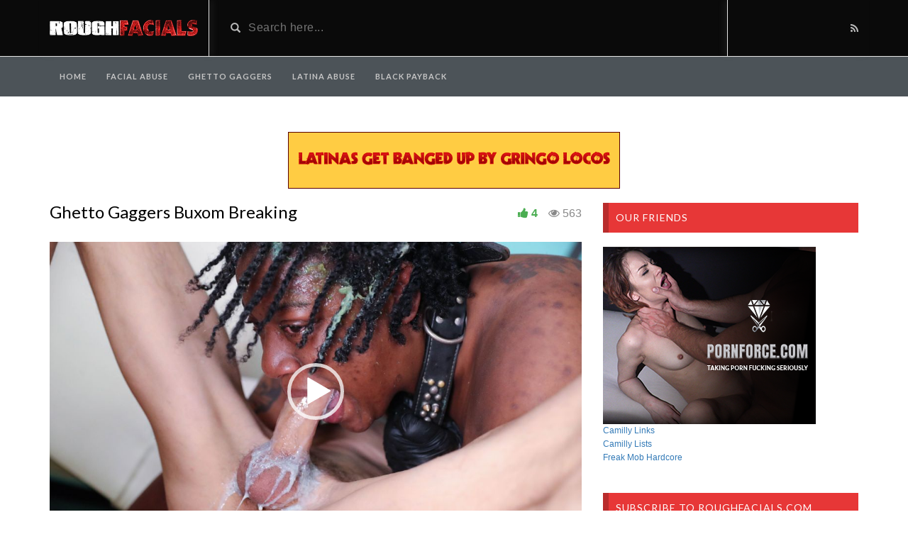

--- FILE ---
content_type: text/html; charset=UTF-8
request_url: https://roughfacials.com/video/ghetto-gaggers-buxom-breaking/
body_size: 18493
content:

<!DOCTYPE html>

<html dir="ltr" lang="en-US" prefix="og: https://ogp.me/ns#">

<head>

	<meta charset="UTF-8">

    <!--[if IE]><meta http-equiv="X-UA-Compatible" content="IE=edge"><![endif]-->

	<meta name="viewport" content="width=device-width, initial-scale=1">

	<!--[if lt IE 9]>

	  <script src="https://roughfacials.com/wp-content/themes/videotube/assets/js/ie8/html5shiv.js"></script>

      <script src="https://roughfacials.com/wp-content/themes/videotube/assets/js/ie8/respond.min.js"></script>

	<![endif]-->	

	<title>Ghetto Gaggers Buxom Breaking :: Rough Facials</title>
<script>var mars_ajax_url = "https://roughfacials.com/wp-admin/admin-ajax.php";</script>
		<!-- All in One SEO 4.9.3 - aioseo.com -->
	<meta name="description" content="A voluptuous ebony babe gets a rough throat fucking on GhettoGaggers. She then spreads her legs and is screwed deep in her pussy before a cumshot facial" />
	<meta name="robots" content="max-image-preview:large" />
	<meta name="author" content="RoughFacials"/>
	<meta name="google-site-verification" content="1C3EoQhYSk8Fspfj0lqFobB059_5l4sKVPUAxuE4EHY" />
	<meta name="keywords" content="buxom breaking,ghetto gaggers,ghettogaggers,black,ebony,interracial,facefucking,deepthroat,throatfucking,blowjob,cock sucking,extreme,gagging,cumshot,facial" />
	<link rel="canonical" href="https://roughfacials.com/video/ghetto-gaggers-buxom-breaking/" />
	<meta name="generator" content="All in One SEO (AIOSEO) 4.9.3" />
		<meta property="og:locale" content="en_US" />
		<meta property="og:site_name" content="RoughFacials" />
		<meta property="og:type" content="article" />
		<meta property="og:title" content="Ghetto Gaggers Buxom Breaking :: Rough Facials" />
		<meta property="og:description" content="A voluptuous ebony babe gets a rough throat fucking on GhettoGaggers. She then spreads her legs and is screwed deep in her pussy before a cumshot facial" />
		<meta property="og:url" content="https://roughfacials.com/video/ghetto-gaggers-buxom-breaking/" />
		<meta property="article:published_time" content="2021-07-21T16:00:03+00:00" />
		<meta property="article:modified_time" content="2021-07-21T00:38:38+00:00" />
		<meta name="twitter:card" content="summary" />
		<meta name="twitter:site" content="@face_fucking" />
		<meta name="twitter:title" content="Ghetto Gaggers Buxom Breaking :: Rough Facials" />
		<meta name="twitter:description" content="A voluptuous ebony babe gets a rough throat fucking on GhettoGaggers. She then spreads her legs and is screwed deep in her pussy before a cumshot facial" />
		<meta name="twitter:creator" content="@face_fucking" />
		<script type="application/ld+json" class="aioseo-schema">
			{"@context":"https:\/\/schema.org","@graph":[{"@type":"BreadcrumbList","@id":"https:\/\/roughfacials.com\/video\/ghetto-gaggers-buxom-breaking\/#breadcrumblist","itemListElement":[{"@type":"ListItem","@id":"https:\/\/roughfacials.com#listItem","position":1,"name":"Home","item":"https:\/\/roughfacials.com","nextItem":{"@type":"ListItem","@id":"https:\/\/roughfacials.com\/video\/#listItem","name":"Videos"}},{"@type":"ListItem","@id":"https:\/\/roughfacials.com\/video\/#listItem","position":2,"name":"Videos","item":"https:\/\/roughfacials.com\/video\/","nextItem":{"@type":"ListItem","@id":"https:\/\/roughfacials.com\/categories\/ghetto-gaggers\/#listItem","name":"Ghetto Gaggers"},"previousItem":{"@type":"ListItem","@id":"https:\/\/roughfacials.com#listItem","name":"Home"}},{"@type":"ListItem","@id":"https:\/\/roughfacials.com\/categories\/ghetto-gaggers\/#listItem","position":3,"name":"Ghetto Gaggers","item":"https:\/\/roughfacials.com\/categories\/ghetto-gaggers\/","nextItem":{"@type":"ListItem","@id":"https:\/\/roughfacials.com\/video\/ghetto-gaggers-buxom-breaking\/#listItem","name":"Ghetto Gaggers Buxom Breaking"},"previousItem":{"@type":"ListItem","@id":"https:\/\/roughfacials.com\/video\/#listItem","name":"Videos"}},{"@type":"ListItem","@id":"https:\/\/roughfacials.com\/video\/ghetto-gaggers-buxom-breaking\/#listItem","position":4,"name":"Ghetto Gaggers Buxom Breaking","previousItem":{"@type":"ListItem","@id":"https:\/\/roughfacials.com\/categories\/ghetto-gaggers\/#listItem","name":"Ghetto Gaggers"}}]},{"@type":"Organization","@id":"https:\/\/roughfacials.com\/#organization","name":"Rough Facials","url":"https:\/\/roughfacials.com\/","sameAs":["https:\/\/twitter.com\/face_fucking"]},{"@type":"Person","@id":"https:\/\/roughfacials.com\/author\/rfadmin\/#author","url":"https:\/\/roughfacials.com\/author\/rfadmin\/","name":"RoughFacials","sameAs":["face_fucking"]},{"@type":"WebPage","@id":"https:\/\/roughfacials.com\/video\/ghetto-gaggers-buxom-breaking\/#webpage","url":"https:\/\/roughfacials.com\/video\/ghetto-gaggers-buxom-breaking\/","name":"Ghetto Gaggers Buxom Breaking :: Rough Facials","description":"A voluptuous ebony babe gets a rough throat fucking on GhettoGaggers. She then spreads her legs and is screwed deep in her pussy before a cumshot facial","inLanguage":"en-US","isPartOf":{"@id":"https:\/\/roughfacials.com\/#website"},"breadcrumb":{"@id":"https:\/\/roughfacials.com\/video\/ghetto-gaggers-buxom-breaking\/#breadcrumblist"},"author":{"@id":"https:\/\/roughfacials.com\/author\/rfadmin\/#author"},"creator":{"@id":"https:\/\/roughfacials.com\/author\/rfadmin\/#author"},"image":{"@type":"ImageObject","url":"https:\/\/roughfacials.com\/wp-content\/uploads\/2021\/07\/ghettogaggers-buxom-breaking-021.jpg","@id":"https:\/\/roughfacials.com\/video\/ghetto-gaggers-buxom-breaking\/#mainImage","width":1080,"height":720,"caption":"Ghetto Gaggers Buxom Breaking"},"primaryImageOfPage":{"@id":"https:\/\/roughfacials.com\/video\/ghetto-gaggers-buxom-breaking\/#mainImage"},"datePublished":"2021-07-21T12:00:03-04:00","dateModified":"2021-07-20T20:38:38-04:00"},{"@type":"WebSite","@id":"https:\/\/roughfacials.com\/#website","url":"https:\/\/roughfacials.com\/","name":"Rough Facials","inLanguage":"en-US","publisher":{"@id":"https:\/\/roughfacials.com\/#organization"}}]}
		</script>
		<!-- All in One SEO -->

<link rel='dns-prefetch' href='//stats.wp.com' />
<link rel='dns-prefetch' href='//fonts.googleapis.com' />
<link rel='dns-prefetch' href='//widgets.wp.com' />
<link rel='dns-prefetch' href='//s0.wp.com' />
<link rel='dns-prefetch' href='//0.gravatar.com' />
<link rel='dns-prefetch' href='//1.gravatar.com' />
<link rel='dns-prefetch' href='//2.gravatar.com' />
<link rel='preconnect' href='//c0.wp.com' />
<link rel="alternate" type="application/rss+xml" title="Rough Facials &raquo; Feed" href="https://roughfacials.com/feed/" />
<link rel="alternate" type="application/rss+xml" title="Rough Facials &raquo; Comments Feed" href="https://roughfacials.com/comments/feed/" />
<link rel="alternate" title="oEmbed (JSON)" type="application/json+oembed" href="https://roughfacials.com/wp-json/oembed/1.0/embed?url=https%3A%2F%2Froughfacials.com%2Fvideo%2Fghetto-gaggers-buxom-breaking%2F" />
<link rel="alternate" title="oEmbed (XML)" type="text/xml+oembed" href="https://roughfacials.com/wp-json/oembed/1.0/embed?url=https%3A%2F%2Froughfacials.com%2Fvideo%2Fghetto-gaggers-buxom-breaking%2F&#038;format=xml" />
		<!-- This site uses the Google Analytics by MonsterInsights plugin v9.11.1 - Using Analytics tracking - https://www.monsterinsights.com/ -->
							<script src="//www.googletagmanager.com/gtag/js?id=G-5JYMR4XP1Y"  data-cfasync="false" data-wpfc-render="false" type="text/javascript" async></script>
			<script data-cfasync="false" data-wpfc-render="false" type="text/javascript">
				var mi_version = '9.11.1';
				var mi_track_user = true;
				var mi_no_track_reason = '';
								var MonsterInsightsDefaultLocations = {"page_location":"https:\/\/roughfacials.com\/video\/ghetto-gaggers-buxom-breaking\/"};
								if ( typeof MonsterInsightsPrivacyGuardFilter === 'function' ) {
					var MonsterInsightsLocations = (typeof MonsterInsightsExcludeQuery === 'object') ? MonsterInsightsPrivacyGuardFilter( MonsterInsightsExcludeQuery ) : MonsterInsightsPrivacyGuardFilter( MonsterInsightsDefaultLocations );
				} else {
					var MonsterInsightsLocations = (typeof MonsterInsightsExcludeQuery === 'object') ? MonsterInsightsExcludeQuery : MonsterInsightsDefaultLocations;
				}

								var disableStrs = [
										'ga-disable-G-5JYMR4XP1Y',
									];

				/* Function to detect opted out users */
				function __gtagTrackerIsOptedOut() {
					for (var index = 0; index < disableStrs.length; index++) {
						if (document.cookie.indexOf(disableStrs[index] + '=true') > -1) {
							return true;
						}
					}

					return false;
				}

				/* Disable tracking if the opt-out cookie exists. */
				if (__gtagTrackerIsOptedOut()) {
					for (var index = 0; index < disableStrs.length; index++) {
						window[disableStrs[index]] = true;
					}
				}

				/* Opt-out function */
				function __gtagTrackerOptout() {
					for (var index = 0; index < disableStrs.length; index++) {
						document.cookie = disableStrs[index] + '=true; expires=Thu, 31 Dec 2099 23:59:59 UTC; path=/';
						window[disableStrs[index]] = true;
					}
				}

				if ('undefined' === typeof gaOptout) {
					function gaOptout() {
						__gtagTrackerOptout();
					}
				}
								window.dataLayer = window.dataLayer || [];

				window.MonsterInsightsDualTracker = {
					helpers: {},
					trackers: {},
				};
				if (mi_track_user) {
					function __gtagDataLayer() {
						dataLayer.push(arguments);
					}

					function __gtagTracker(type, name, parameters) {
						if (!parameters) {
							parameters = {};
						}

						if (parameters.send_to) {
							__gtagDataLayer.apply(null, arguments);
							return;
						}

						if (type === 'event') {
														parameters.send_to = monsterinsights_frontend.v4_id;
							var hookName = name;
							if (typeof parameters['event_category'] !== 'undefined') {
								hookName = parameters['event_category'] + ':' + name;
							}

							if (typeof MonsterInsightsDualTracker.trackers[hookName] !== 'undefined') {
								MonsterInsightsDualTracker.trackers[hookName](parameters);
							} else {
								__gtagDataLayer('event', name, parameters);
							}
							
						} else {
							__gtagDataLayer.apply(null, arguments);
						}
					}

					__gtagTracker('js', new Date());
					__gtagTracker('set', {
						'developer_id.dZGIzZG': true,
											});
					if ( MonsterInsightsLocations.page_location ) {
						__gtagTracker('set', MonsterInsightsLocations);
					}
										__gtagTracker('config', 'G-5JYMR4XP1Y', {"forceSSL":"true","link_attribution":"true"} );
										window.gtag = __gtagTracker;										(function () {
						/* https://developers.google.com/analytics/devguides/collection/analyticsjs/ */
						/* ga and __gaTracker compatibility shim. */
						var noopfn = function () {
							return null;
						};
						var newtracker = function () {
							return new Tracker();
						};
						var Tracker = function () {
							return null;
						};
						var p = Tracker.prototype;
						p.get = noopfn;
						p.set = noopfn;
						p.send = function () {
							var args = Array.prototype.slice.call(arguments);
							args.unshift('send');
							__gaTracker.apply(null, args);
						};
						var __gaTracker = function () {
							var len = arguments.length;
							if (len === 0) {
								return;
							}
							var f = arguments[len - 1];
							if (typeof f !== 'object' || f === null || typeof f.hitCallback !== 'function') {
								if ('send' === arguments[0]) {
									var hitConverted, hitObject = false, action;
									if ('event' === arguments[1]) {
										if ('undefined' !== typeof arguments[3]) {
											hitObject = {
												'eventAction': arguments[3],
												'eventCategory': arguments[2],
												'eventLabel': arguments[4],
												'value': arguments[5] ? arguments[5] : 1,
											}
										}
									}
									if ('pageview' === arguments[1]) {
										if ('undefined' !== typeof arguments[2]) {
											hitObject = {
												'eventAction': 'page_view',
												'page_path': arguments[2],
											}
										}
									}
									if (typeof arguments[2] === 'object') {
										hitObject = arguments[2];
									}
									if (typeof arguments[5] === 'object') {
										Object.assign(hitObject, arguments[5]);
									}
									if ('undefined' !== typeof arguments[1].hitType) {
										hitObject = arguments[1];
										if ('pageview' === hitObject.hitType) {
											hitObject.eventAction = 'page_view';
										}
									}
									if (hitObject) {
										action = 'timing' === arguments[1].hitType ? 'timing_complete' : hitObject.eventAction;
										hitConverted = mapArgs(hitObject);
										__gtagTracker('event', action, hitConverted);
									}
								}
								return;
							}

							function mapArgs(args) {
								var arg, hit = {};
								var gaMap = {
									'eventCategory': 'event_category',
									'eventAction': 'event_action',
									'eventLabel': 'event_label',
									'eventValue': 'event_value',
									'nonInteraction': 'non_interaction',
									'timingCategory': 'event_category',
									'timingVar': 'name',
									'timingValue': 'value',
									'timingLabel': 'event_label',
									'page': 'page_path',
									'location': 'page_location',
									'title': 'page_title',
									'referrer' : 'page_referrer',
								};
								for (arg in args) {
																		if (!(!args.hasOwnProperty(arg) || !gaMap.hasOwnProperty(arg))) {
										hit[gaMap[arg]] = args[arg];
									} else {
										hit[arg] = args[arg];
									}
								}
								return hit;
							}

							try {
								f.hitCallback();
							} catch (ex) {
							}
						};
						__gaTracker.create = newtracker;
						__gaTracker.getByName = newtracker;
						__gaTracker.getAll = function () {
							return [];
						};
						__gaTracker.remove = noopfn;
						__gaTracker.loaded = true;
						window['__gaTracker'] = __gaTracker;
					})();
									} else {
										console.log("");
					(function () {
						function __gtagTracker() {
							return null;
						}

						window['__gtagTracker'] = __gtagTracker;
						window['gtag'] = __gtagTracker;
					})();
									}
			</script>
							<!-- / Google Analytics by MonsterInsights -->
		<style id='wp-img-auto-sizes-contain-inline-css' type='text/css'>
img:is([sizes=auto i],[sizes^="auto," i]){contain-intrinsic-size:3000px 1500px}
/*# sourceURL=wp-img-auto-sizes-contain-inline-css */
</style>

<link rel='stylesheet' id='jetpack_related-posts-css' href='https://c0.wp.com/p/jetpack/15.4/modules/related-posts/related-posts.css' type='text/css' media='all' />
<style id='wp-emoji-styles-inline-css' type='text/css'>

	img.wp-smiley, img.emoji {
		display: inline !important;
		border: none !important;
		box-shadow: none !important;
		height: 1em !important;
		width: 1em !important;
		margin: 0 0.07em !important;
		vertical-align: -0.1em !important;
		background: none !important;
		padding: 0 !important;
	}
/*# sourceURL=wp-emoji-styles-inline-css */
</style>
<link rel='stylesheet' id='wp-block-library-css' href='https://c0.wp.com/c/6.9/wp-includes/css/dist/block-library/style.min.css' type='text/css' media='all' />
<link rel='stylesheet' id='mediaelement-css' href='https://c0.wp.com/c/6.9/wp-includes/js/mediaelement/mediaelementplayer-legacy.min.css' type='text/css' media='all' />
<link rel='stylesheet' id='wp-mediaelement-css' href='https://c0.wp.com/c/6.9/wp-includes/js/mediaelement/wp-mediaelement.min.css' type='text/css' media='all' />
<style id='global-styles-inline-css' type='text/css'>
:root{--wp--preset--aspect-ratio--square: 1;--wp--preset--aspect-ratio--4-3: 4/3;--wp--preset--aspect-ratio--3-4: 3/4;--wp--preset--aspect-ratio--3-2: 3/2;--wp--preset--aspect-ratio--2-3: 2/3;--wp--preset--aspect-ratio--16-9: 16/9;--wp--preset--aspect-ratio--9-16: 9/16;--wp--preset--color--black: #000000;--wp--preset--color--cyan-bluish-gray: #abb8c3;--wp--preset--color--white: #ffffff;--wp--preset--color--pale-pink: #f78da7;--wp--preset--color--vivid-red: #cf2e2e;--wp--preset--color--luminous-vivid-orange: #ff6900;--wp--preset--color--luminous-vivid-amber: #fcb900;--wp--preset--color--light-green-cyan: #7bdcb5;--wp--preset--color--vivid-green-cyan: #00d084;--wp--preset--color--pale-cyan-blue: #8ed1fc;--wp--preset--color--vivid-cyan-blue: #0693e3;--wp--preset--color--vivid-purple: #9b51e0;--wp--preset--gradient--vivid-cyan-blue-to-vivid-purple: linear-gradient(135deg,rgb(6,147,227) 0%,rgb(155,81,224) 100%);--wp--preset--gradient--light-green-cyan-to-vivid-green-cyan: linear-gradient(135deg,rgb(122,220,180) 0%,rgb(0,208,130) 100%);--wp--preset--gradient--luminous-vivid-amber-to-luminous-vivid-orange: linear-gradient(135deg,rgb(252,185,0) 0%,rgb(255,105,0) 100%);--wp--preset--gradient--luminous-vivid-orange-to-vivid-red: linear-gradient(135deg,rgb(255,105,0) 0%,rgb(207,46,46) 100%);--wp--preset--gradient--very-light-gray-to-cyan-bluish-gray: linear-gradient(135deg,rgb(238,238,238) 0%,rgb(169,184,195) 100%);--wp--preset--gradient--cool-to-warm-spectrum: linear-gradient(135deg,rgb(74,234,220) 0%,rgb(151,120,209) 20%,rgb(207,42,186) 40%,rgb(238,44,130) 60%,rgb(251,105,98) 80%,rgb(254,248,76) 100%);--wp--preset--gradient--blush-light-purple: linear-gradient(135deg,rgb(255,206,236) 0%,rgb(152,150,240) 100%);--wp--preset--gradient--blush-bordeaux: linear-gradient(135deg,rgb(254,205,165) 0%,rgb(254,45,45) 50%,rgb(107,0,62) 100%);--wp--preset--gradient--luminous-dusk: linear-gradient(135deg,rgb(255,203,112) 0%,rgb(199,81,192) 50%,rgb(65,88,208) 100%);--wp--preset--gradient--pale-ocean: linear-gradient(135deg,rgb(255,245,203) 0%,rgb(182,227,212) 50%,rgb(51,167,181) 100%);--wp--preset--gradient--electric-grass: linear-gradient(135deg,rgb(202,248,128) 0%,rgb(113,206,126) 100%);--wp--preset--gradient--midnight: linear-gradient(135deg,rgb(2,3,129) 0%,rgb(40,116,252) 100%);--wp--preset--font-size--small: 13px;--wp--preset--font-size--medium: 20px;--wp--preset--font-size--large: 36px;--wp--preset--font-size--x-large: 42px;--wp--preset--spacing--20: 0.44rem;--wp--preset--spacing--30: 0.67rem;--wp--preset--spacing--40: 1rem;--wp--preset--spacing--50: 1.5rem;--wp--preset--spacing--60: 2.25rem;--wp--preset--spacing--70: 3.38rem;--wp--preset--spacing--80: 5.06rem;--wp--preset--shadow--natural: 6px 6px 9px rgba(0, 0, 0, 0.2);--wp--preset--shadow--deep: 12px 12px 50px rgba(0, 0, 0, 0.4);--wp--preset--shadow--sharp: 6px 6px 0px rgba(0, 0, 0, 0.2);--wp--preset--shadow--outlined: 6px 6px 0px -3px rgb(255, 255, 255), 6px 6px rgb(0, 0, 0);--wp--preset--shadow--crisp: 6px 6px 0px rgb(0, 0, 0);}:where(.is-layout-flex){gap: 0.5em;}:where(.is-layout-grid){gap: 0.5em;}body .is-layout-flex{display: flex;}.is-layout-flex{flex-wrap: wrap;align-items: center;}.is-layout-flex > :is(*, div){margin: 0;}body .is-layout-grid{display: grid;}.is-layout-grid > :is(*, div){margin: 0;}:where(.wp-block-columns.is-layout-flex){gap: 2em;}:where(.wp-block-columns.is-layout-grid){gap: 2em;}:where(.wp-block-post-template.is-layout-flex){gap: 1.25em;}:where(.wp-block-post-template.is-layout-grid){gap: 1.25em;}.has-black-color{color: var(--wp--preset--color--black) !important;}.has-cyan-bluish-gray-color{color: var(--wp--preset--color--cyan-bluish-gray) !important;}.has-white-color{color: var(--wp--preset--color--white) !important;}.has-pale-pink-color{color: var(--wp--preset--color--pale-pink) !important;}.has-vivid-red-color{color: var(--wp--preset--color--vivid-red) !important;}.has-luminous-vivid-orange-color{color: var(--wp--preset--color--luminous-vivid-orange) !important;}.has-luminous-vivid-amber-color{color: var(--wp--preset--color--luminous-vivid-amber) !important;}.has-light-green-cyan-color{color: var(--wp--preset--color--light-green-cyan) !important;}.has-vivid-green-cyan-color{color: var(--wp--preset--color--vivid-green-cyan) !important;}.has-pale-cyan-blue-color{color: var(--wp--preset--color--pale-cyan-blue) !important;}.has-vivid-cyan-blue-color{color: var(--wp--preset--color--vivid-cyan-blue) !important;}.has-vivid-purple-color{color: var(--wp--preset--color--vivid-purple) !important;}.has-black-background-color{background-color: var(--wp--preset--color--black) !important;}.has-cyan-bluish-gray-background-color{background-color: var(--wp--preset--color--cyan-bluish-gray) !important;}.has-white-background-color{background-color: var(--wp--preset--color--white) !important;}.has-pale-pink-background-color{background-color: var(--wp--preset--color--pale-pink) !important;}.has-vivid-red-background-color{background-color: var(--wp--preset--color--vivid-red) !important;}.has-luminous-vivid-orange-background-color{background-color: var(--wp--preset--color--luminous-vivid-orange) !important;}.has-luminous-vivid-amber-background-color{background-color: var(--wp--preset--color--luminous-vivid-amber) !important;}.has-light-green-cyan-background-color{background-color: var(--wp--preset--color--light-green-cyan) !important;}.has-vivid-green-cyan-background-color{background-color: var(--wp--preset--color--vivid-green-cyan) !important;}.has-pale-cyan-blue-background-color{background-color: var(--wp--preset--color--pale-cyan-blue) !important;}.has-vivid-cyan-blue-background-color{background-color: var(--wp--preset--color--vivid-cyan-blue) !important;}.has-vivid-purple-background-color{background-color: var(--wp--preset--color--vivid-purple) !important;}.has-black-border-color{border-color: var(--wp--preset--color--black) !important;}.has-cyan-bluish-gray-border-color{border-color: var(--wp--preset--color--cyan-bluish-gray) !important;}.has-white-border-color{border-color: var(--wp--preset--color--white) !important;}.has-pale-pink-border-color{border-color: var(--wp--preset--color--pale-pink) !important;}.has-vivid-red-border-color{border-color: var(--wp--preset--color--vivid-red) !important;}.has-luminous-vivid-orange-border-color{border-color: var(--wp--preset--color--luminous-vivid-orange) !important;}.has-luminous-vivid-amber-border-color{border-color: var(--wp--preset--color--luminous-vivid-amber) !important;}.has-light-green-cyan-border-color{border-color: var(--wp--preset--color--light-green-cyan) !important;}.has-vivid-green-cyan-border-color{border-color: var(--wp--preset--color--vivid-green-cyan) !important;}.has-pale-cyan-blue-border-color{border-color: var(--wp--preset--color--pale-cyan-blue) !important;}.has-vivid-cyan-blue-border-color{border-color: var(--wp--preset--color--vivid-cyan-blue) !important;}.has-vivid-purple-border-color{border-color: var(--wp--preset--color--vivid-purple) !important;}.has-vivid-cyan-blue-to-vivid-purple-gradient-background{background: var(--wp--preset--gradient--vivid-cyan-blue-to-vivid-purple) !important;}.has-light-green-cyan-to-vivid-green-cyan-gradient-background{background: var(--wp--preset--gradient--light-green-cyan-to-vivid-green-cyan) !important;}.has-luminous-vivid-amber-to-luminous-vivid-orange-gradient-background{background: var(--wp--preset--gradient--luminous-vivid-amber-to-luminous-vivid-orange) !important;}.has-luminous-vivid-orange-to-vivid-red-gradient-background{background: var(--wp--preset--gradient--luminous-vivid-orange-to-vivid-red) !important;}.has-very-light-gray-to-cyan-bluish-gray-gradient-background{background: var(--wp--preset--gradient--very-light-gray-to-cyan-bluish-gray) !important;}.has-cool-to-warm-spectrum-gradient-background{background: var(--wp--preset--gradient--cool-to-warm-spectrum) !important;}.has-blush-light-purple-gradient-background{background: var(--wp--preset--gradient--blush-light-purple) !important;}.has-blush-bordeaux-gradient-background{background: var(--wp--preset--gradient--blush-bordeaux) !important;}.has-luminous-dusk-gradient-background{background: var(--wp--preset--gradient--luminous-dusk) !important;}.has-pale-ocean-gradient-background{background: var(--wp--preset--gradient--pale-ocean) !important;}.has-electric-grass-gradient-background{background: var(--wp--preset--gradient--electric-grass) !important;}.has-midnight-gradient-background{background: var(--wp--preset--gradient--midnight) !important;}.has-small-font-size{font-size: var(--wp--preset--font-size--small) !important;}.has-medium-font-size{font-size: var(--wp--preset--font-size--medium) !important;}.has-large-font-size{font-size: var(--wp--preset--font-size--large) !important;}.has-x-large-font-size{font-size: var(--wp--preset--font-size--x-large) !important;}
/*# sourceURL=global-styles-inline-css */
</style>

<style id='classic-theme-styles-inline-css' type='text/css'>
/*! This file is auto-generated */
.wp-block-button__link{color:#fff;background-color:#32373c;border-radius:9999px;box-shadow:none;text-decoration:none;padding:calc(.667em + 2px) calc(1.333em + 2px);font-size:1.125em}.wp-block-file__button{background:#32373c;color:#fff;text-decoration:none}
/*# sourceURL=/wp-includes/css/classic-themes.min.css */
</style>
<link rel='stylesheet' id='bootstrap.min.css-css' href='https://roughfacials.com/wp-content/themes/videotube/assets/css/bootstrap.min.css?ver=6.9' type='text/css' media='all' />
<link rel='stylesheet' id='mars-font-awesome.css-css' href='https://roughfacials.com/wp-content/themes/videotube/assets/css/font-awesome.min.css?ver=6.9' type='text/css' media='all' />
<link rel='stylesheet' id='mars-googlefont-lato-css' href='//fonts.googleapis.com/css?family=Lato%3A300%2C400%2C700%2C900&#038;ver=6.9' type='text/css' media='all' />
<link rel='stylesheet' id='style-css' href='https://roughfacials.com/wp-content/themes/videotube/style.css' type='text/css' media='all' />
<link rel='stylesheet' id='bootstrap-multiselect.css-css' href='https://roughfacials.com/wp-content/themes/videotube/assets/css/bootstrap-multiselect.css?ver=6.9' type='text/css' media='all' />
<link rel='stylesheet' id='jetpack_likes-css' href='https://c0.wp.com/p/jetpack/15.4/modules/likes/style.css' type='text/css' media='all' />
<link rel='stylesheet' id='jetpack-subscriptions-css' href='https://c0.wp.com/p/jetpack/15.4/_inc/build/subscriptions/subscriptions.min.css' type='text/css' media='all' />
<link rel='stylesheet' id='sharedaddy-css' href='https://c0.wp.com/p/jetpack/15.4/modules/sharedaddy/sharing.css' type='text/css' media='all' />
<link rel='stylesheet' id='social-logos-css' href='https://c0.wp.com/p/jetpack/15.4/_inc/social-logos/social-logos.min.css' type='text/css' media='all' />
<script type="text/javascript" id="jetpack_related-posts-js-extra">
/* <![CDATA[ */
var related_posts_js_options = {"post_heading":"h4"};
//# sourceURL=jetpack_related-posts-js-extra
/* ]]> */
</script>
<script type="text/javascript" src="https://c0.wp.com/p/jetpack/15.4/_inc/build/related-posts/related-posts.min.js" id="jetpack_related-posts-js"></script>
<script type="text/javascript" src="https://roughfacials.com/wp-content/plugins/google-analytics-for-wordpress/assets/js/frontend-gtag.min.js?ver=9.11.1" id="monsterinsights-frontend-script-js" async="async" data-wp-strategy="async"></script>
<script data-cfasync="false" data-wpfc-render="false" type="text/javascript" id='monsterinsights-frontend-script-js-extra'>/* <![CDATA[ */
var monsterinsights_frontend = {"js_events_tracking":"true","download_extensions":"doc,pdf,ppt,zip,xls,docx,pptx,xlsx","inbound_paths":"[{\"path\":\"\\\/go\\\/\",\"label\":\"affiliate\"},{\"path\":\"\\\/recommend\\\/\",\"label\":\"affiliate\"},{\"path\":\"\\\/link\\\/\",\"label\":\"affiliate\"}]","home_url":"https:\/\/roughfacials.com","hash_tracking":"false","v4_id":"G-5JYMR4XP1Y"};/* ]]> */
</script>
<script type="text/javascript" src="https://c0.wp.com/c/6.9/wp-includes/js/jquery/jquery.min.js" id="jquery-core-js"></script>
<script type="text/javascript" src="https://c0.wp.com/c/6.9/wp-includes/js/jquery/jquery-migrate.min.js" id="jquery-migrate-js"></script>
<link rel="https://api.w.org/" href="https://roughfacials.com/wp-json/" /><link rel="EditURI" type="application/rsd+xml" title="RSD" href="https://roughfacials.com/xmlrpc.php?rsd" />
<meta name="generator" content="WordPress 6.9" />
<link rel='shortlink' href='https://roughfacials.com/?p=498' />
<meta name="generator" content="Redux 4.5.10" />	<style>img#wpstats{display:none}</style>
		<style type="text/css">.recentcomments a{display:inline !important;padding:0 !important;margin:0 !important;}</style>
</head>

<body class="wp-singular video-template-default single single-video postid-498 single-format-standard wp-theme-videotube">


	<div id="header">

		<div class="container">

			<div class="row">

				<div class="col-sm-3" id="logo">

					<a title="" href="https://roughfacials.com">

						
						<img src="https://roughfacials.com/wp-content/uploads/2025/11/roughfacials.png" alt="" />

					</a>

				</div>

				<form method="get" action="https://roughfacials.com">	

					<div class="col-sm-6" id="header-search">

						<span class="glyphicon glyphicon-search search-icon"></span>

						
						<input value="" name="s" type="text" placeholder="Search here..." id="search">

					</div>

				</form>

				<div class="col-sm-3" id="header-social">

					
					<a href="https://roughfacials.com/feed/rss/"><i class="fa fa-rss"></i></a>

				</div>

			</div>

		</div>

	</div><!-- /#header -->

	<div id="navigation-wrapper">

		<div class="container">

			<div class="navbar-header">

			  <button class="navbar-toggle" type="button" data-toggle="collapse" data-target=".bs-navbar-collapse">

				<span class="icon-bar"></span>

				<span class="icon-bar"></span>

				<span class="icon-bar"></span>

			  </button>

			</div>

			<nav class="collapse navbar-collapse bs-navbar-collapse" role="navigation">

			<!-- menu -->

			  	<ul id="menu-menu" class="nav navbar-nav list-inline menu"><li id="menu-item-105" class="menu-item menu-item-type-custom menu-item-object-custom menu-item-home menu-item-105 depth"><a href="https://roughfacials.com">Home</a></li>
<li id="menu-item-106" class="menu-item menu-item-type-taxonomy menu-item-object-categories menu-item-106 depth"><a href="https://roughfacials.com/categories/facial-abuse/">Facial Abuse</a></li>
<li id="menu-item-107" class="menu-item menu-item-type-taxonomy menu-item-object-categories current-video-ancestor current-menu-parent current-video-parent menu-item-107 depth"><a href="https://roughfacials.com/categories/ghetto-gaggers/">Ghetto Gaggers</a></li>
<li id="menu-item-109" class="menu-item menu-item-type-taxonomy menu-item-object-categories menu-item-109 depth"><a href="https://roughfacials.com/categories/latina-abuse/">Latina Abuse</a></li>
<li id="menu-item-108" class="menu-item menu-item-type-taxonomy menu-item-object-categories menu-item-108 depth"><a href="https://roughfacials.com/categories/black-payback/">Black Payback</a></li>
</ul>
			</nav>

		</div>

	</div><!-- /#navigation-wrapper -->	
      <br/>
       <div align="center"><a href="https://t5m.latinaabuse.com/signup/signup.php?nats=facefucking.10153.93.93.1063.0.0.0.0"><img border="0" src="https://c76e83803f.mjedge.net/banners/latinaabuse/LA_468x80-02.gif"></a></div>  <br>		<div class="container">
		<div class="row">
			<div class="col-sm-8 main-content">
					            	<div class="video-info small">
		                	            	
	                    <h1>Ghetto Gaggers Buxom Breaking</h1>
		                		                		                	<span class="views"><i class="fa fa-eye"></i>563</span>
		                		                <a data-toggle="modal" data-target="#loginmodal" class="option likes-dislikes" href="javascript:void(0)" class="likes-dislikes" action="like" id="498"><span class="likes"><i class="fa fa-thumbs-up"></i><label class="likevideo498">4</label></span></a>
	                </div>
	                		                
	                <div class="player player-small embed-responsive embed-responsive-16by9">
	                	
						<div style="width: 750px;" class="wp-video"><video class="wp-video-shortcode" id="video-498-1" width="750" height="442" poster="https://roughfacials.com/wp-content/uploads/2021/07/ghettogaggers-buxom-breaking-021.jpg" preload="metadata" controls="controls"><source type="video/mp4" src="https://roughfacials.com/wp-content/uploads/2021/07/gg-fd1920ak060921-1.mp4?_=1" /><a href="https://roughfacials.com/wp-content/uploads/2021/07/gg-fd1920ak060921-1.mp4">https://roughfacials.com/wp-content/uploads/2021/07/gg-fd1920ak060921-1.mp4</a></video></div>
						                </div>
						                
	                	                
	                <div id="lightoff"></div>
												
            	<div class="row video-options">
                    <div class="col-sm-3 col-xs-6 box-comment">
                        <a href="javascript:void(0)" class="option comments-scrolling">
                            <i class="fa fa-comments"></i>
                            <span class="option-text">Comments</span>
                        </a>
                    </div>
                    
                    <div class="col-sm-3 col-xs-6 box-share">
                        <a href="javascript:void(0)" class="option share-button" id="off">
                            <i class="fa fa-share"></i>
                            <span class="option-text">Share</span>
                        </a>
                    </div>
                    
                    <div class="col-sm-3 col-xs-6 box-like">
                        <a data-toggle="modal" data-target="#loginmodal" class="option" class="option likes-dislikes" href="javascript:void(0)" action="like" id="498" id="buttonlike" video="498">
                            <i class="fa fa-thumbs-up"></i>
                            <span class="option-text likes-dislikes">
                            	<label class="likevideo498">4</label>
                            </span>
                        </a>
                                                <!-- Login Modal -->
						<div class="modal fade" id="loginmodal" tabindex="-1" role="dialog" aria-labelledby="loginmodal-label" aria-hidden="true">
						  <div class="modal-dialog">
						    <div class="modal-content">
						      <div class="modal-header">
						        <button type="button" class="close" data-dismiss="modal" aria-hidden="true">&times;</button>
						        <h4 class="modal-title" id="loginmodal-label">Please login to continue.</h4>
						      </div>
						      <div class="modal-body">
						      	<form name="loginform" id="loginform" action="https://roughfacials.com/wp-login.php" method="post"><p class="login-username">
				<label for="user_login">Username or Email Address</label>
				<input type="text" name="log" id="user_login" autocomplete="username" class="input" value="" size="20" />
			</p><p class="login-password">
				<label for="user_pass">Password</label>
				<input type="password" name="pwd" id="user_pass" autocomplete="current-password" spellcheck="false" class="input" value="" size="20" />
			</p><a href="https://roughfacials.com/wp-login.php?action=lostpassword&redirect_to=https%3A%2F%2Froughfacials.com">Lost Password?</a><p class="login-remember"><label><input name="rememberme" type="checkbox" id="rememberme" value="forever" /> Remember Me</label></p><p class="login-submit">
				<input type="submit" name="wp-submit" id="wp-submit" class="button button-primary" value="Log In" />
				<input type="hidden" name="redirect_to" value="https://roughfacials.com/video/ghetto-gaggers-buxom-breaking/" />
			</p>
				<input type="hidden" name="action" value="vt_ajax_login">
				<input type="hidden" name="button_label" value="Log In">
			</form>						      </div>
						    </div>
						  </div>
						</div>                        
                        <!-- End modal -->
                                            </div>
                    <div class="col-sm-3 col-xs-6 box-turn-off-light">
						<!-- LIGHT SWITCH -->
						<a href="javascript:void(0)" class="option switch-button">
                            <i class="fa fa-lightbulb-o"></i>
							<span class="option-text">Turn off Light</span>
                        </a>	
                    </div>
                </div>	
				<!-- IF SHARE BUTTON IS CLICKED SHOW THIS -->
								<div class="row social-share-buttons">
					<div class="col-xs-12">
						<a target="_blank" href="https://www.facebook.com/sharer/sharer.php?u=https://roughfacials.com/video/ghetto-gaggers-buxom-breaking/"><img src="https://roughfacials.com/wp-content/themes/videotube/img/facebook.png" alt="" /></a>
						<a target="_blank" href="https://twitter.com/home?status=https://roughfacials.com/video/ghetto-gaggers-buxom-breaking/"><img src="https://roughfacials.com/wp-content/themes/videotube/img/twitter.png" alt="" /></a>
						<a target="_blank" href="https://plus.google.com/share?url=https://roughfacials.com/video/ghetto-gaggers-buxom-breaking/"><img src="https://roughfacials.com/wp-content/themes/videotube/img/googleplus.png" alt="" /></a>
						<a target="_blank" href="https://pinterest.com/pin/create/button/?url=https://roughfacials.com/video/ghetto-gaggers-buxom-breaking/&media=https://roughfacials.com/wp-content/uploads/2021/07/ghettogaggers-buxom-breaking-021.jpg&description=A voluptuous ebony babe gets a rough throat fucking on GhettoGaggers. She then spreads her legs and is screwed deep in her pussy before a cumshot facial.
&lt;h2&gt;&lt;a class=&quot;thirstylinkimg&quot; title=&quot;Ghetto Gaggers&quot; href=&quot;https://roughfacials.com/link/ghetto-gaggers/&quot; target=&quot;&quot; rel=&quot;nofollow noopener&quot;&gt;&lt;img class=&quot;attachment-full size-full&quot; src=&quot;https://roughfacials.com/wp-content/uploads/2020/04/GG_744x90-01.gif&quot; alt=&quot;Ghetto Gaggers&quot; width=&quot;744&quot; height=&quot;90&quot; /&gt;&lt;/a&gt;
&lt;a class=&quot;thirstylink&quot; title=&quot;Ghetto Gaggers&quot; href=&quot;https://roughfacials.com/link/ghetto-gaggers/&quot; rel=&quot;nofollow&quot;&gt;JOIN GHETTOGAGGERS.COM&lt;/a&gt;&lt;/h2&gt;"><img src="https://roughfacials.com/wp-content/themes/videotube/img/pinterest.png" alt="" /></a>
						<a target="_blank" href="http://www.reddit.com/submit?url"><img src="https://roughfacials.com/wp-content/themes/videotube/img/reddit.png" alt="" /></a>
						<a target="_blank" href="https://www.linkedin.com/shareArticle?mini=true&url=https://roughfacials.com/video/ghetto-gaggers-buxom-breaking/&title=Ghetto Gaggers Buxom Breaking&summary=A voluptuous ebony babe gets a rough throat fucking on GhettoGaggers. She then spreads her legs and is screwed deep in her pussy before a cumshot facial.
&lt;h2&gt;&lt;a class=&quot;thirstylinkimg&quot; title=&quot;Ghetto Gaggers&quot; href=&quot;https://roughfacials.com/link/ghetto-gaggers/&quot; target=&quot;&quot; rel=&quot;nofollow noopener&quot;&gt;&lt;img class=&quot;attachment-full size-full&quot; src=&quot;https://roughfacials.com/wp-content/uploads/2020/04/GG_744x90-01.gif&quot; alt=&quot;Ghetto Gaggers&quot; width=&quot;744&quot; height=&quot;90&quot; /&gt;&lt;/a&gt;
&lt;a class=&quot;thirstylink&quot; title=&quot;Ghetto Gaggers&quot; href=&quot;https://roughfacials.com/link/ghetto-gaggers/&quot; rel=&quot;nofollow&quot;&gt;JOIN GHETTOGAGGERS.COM&lt;/a&gt;&lt;/h2&gt;&source=https://roughfacials.com"><img src="https://roughfacials.com/wp-content/themes/videotube/img/linkedin.png" alt="" /></a>
						<a target="_blank" href="http://www.odnoklassniki.ru/dk?st.cmd=addShare&st._surl=https://roughfacials.com/video/ghetto-gaggers-buxom-breaking/&title=Ghetto Gaggers Buxom Breaking"><img src="https://roughfacials.com/wp-content/themes/videotube/img/odnok.png" alt="" /></a>
						<a target="_blank" href="http://vkontakte.ru/share.php?url=https://roughfacials.com/video/ghetto-gaggers-buxom-breaking/"><img src="https://roughfacials.com/wp-content/themes/videotube/img/vkontakte.png" alt="" /></a>
						<a href="mailto:?Subject=Ghetto Gaggers Buxom Breaking&Body=I saw this and thought of you! https://roughfacials.com/video/ghetto-gaggers-buxom-breaking/"><img src="https://roughfacials.com/wp-content/themes/videotube/img/email.png" alt="" /></a>
					</div>
				</div>
				<div class="video-details">
										<span class="date">Published on July 21, 2021 by <a href="https://roughfacials.com/author/rfadmin/">RoughFacials</a></span>
                    <div class="post-entry"><p>A voluptuous ebony babe gets a rough throat fucking on GhettoGaggers. She then spreads her legs and is screwed deep in her pussy before a cumshot facial.</p>
<h2><a class="thirstylinkimg" title="Ghetto Gaggers" href="https://roughfacials.com/link/ghetto-gaggers/" target="" rel="nofollow noopener"><img fetchpriority="high" decoding="async" class="attachment-full size-full" src="https://roughfacials.com/wp-content/uploads/2020/04/GG_744x90-01.gif" alt="Ghetto Gaggers" width="744" height="90" /></a><br />
<a class="thirstylink" title="Ghetto Gaggers" href="https://roughfacials.com/link/ghetto-gaggers/" rel="nofollow">JOIN GHETTOGAGGERS.COM</a></h2>
<div class="sharedaddy sd-sharing-enabled"><div class="robots-nocontent sd-block sd-social sd-social-icon-text sd-sharing"><h3 class="sd-title">Share this:</h3><div class="sd-content"><ul><li class="share-twitter"><a rel="nofollow noopener noreferrer"
				data-shared="sharing-twitter-498"
				class="share-twitter sd-button share-icon"
				href="https://roughfacials.com/video/ghetto-gaggers-buxom-breaking/?share=twitter"
				target="_blank"
				aria-labelledby="sharing-twitter-498"
				>
				<span id="sharing-twitter-498" hidden>Click to share on X (Opens in new window)</span>
				<span>X</span>
			</a></li><li class="share-facebook"><a rel="nofollow noopener noreferrer"
				data-shared="sharing-facebook-498"
				class="share-facebook sd-button share-icon"
				href="https://roughfacials.com/video/ghetto-gaggers-buxom-breaking/?share=facebook"
				target="_blank"
				aria-labelledby="sharing-facebook-498"
				>
				<span id="sharing-facebook-498" hidden>Click to share on Facebook (Opens in new window)</span>
				<span>Facebook</span>
			</a></li><li class="share-reddit"><a rel="nofollow noopener noreferrer"
				data-shared="sharing-reddit-498"
				class="share-reddit sd-button share-icon"
				href="https://roughfacials.com/video/ghetto-gaggers-buxom-breaking/?share=reddit"
				target="_blank"
				aria-labelledby="sharing-reddit-498"
				>
				<span id="sharing-reddit-498" hidden>Click to share on Reddit (Opens in new window)</span>
				<span>Reddit</span>
			</a></li><li class="share-tumblr"><a rel="nofollow noopener noreferrer"
				data-shared="sharing-tumblr-498"
				class="share-tumblr sd-button share-icon"
				href="https://roughfacials.com/video/ghetto-gaggers-buxom-breaking/?share=tumblr"
				target="_blank"
				aria-labelledby="sharing-tumblr-498"
				>
				<span id="sharing-tumblr-498" hidden>Click to share on Tumblr (Opens in new window)</span>
				<span>Tumblr</span>
			</a></li><li class="share-end"></li></ul></div></div></div><div class='sharedaddy sd-block sd-like jetpack-likes-widget-wrapper jetpack-likes-widget-unloaded' id='like-post-wrapper-176009816-498-696d70acd6764' data-src='https://widgets.wp.com/likes/?ver=15.4#blog_id=176009816&amp;post_id=498&amp;origin=roughfacials.com&amp;obj_id=176009816-498-696d70acd6764' data-name='like-post-frame-176009816-498-696d70acd6764' data-title='Like or Reblog'><h3 class="sd-title">Like this:</h3><div class='likes-widget-placeholder post-likes-widget-placeholder' style='height: 55px;'><span class='button'><span>Like</span></span> <span class="loading">Loading...</span></div><span class='sd-text-color'></span><a class='sd-link-color'></a></div>
<div id='jp-relatedposts' class='jp-relatedposts' >
	<h3 class="jp-relatedposts-headline"><em>Most Recent Updates</em></h3>
</div></div>
                    <span class="meta"><span class="meta-info">Category</span> <a href="https://roughfacials.com/categories/ghetto-gaggers/" rel="tag">Ghetto Gaggers</a></span>
                    <span class="meta"><span class="meta-info">Tag</span> <a href="https://roughfacials.com/video_tag/black/" rel="tag">Black</a> <a href="https://roughfacials.com/video_tag/blow-job/" rel="tag">Blow Job</a> <a href="https://roughfacials.com/video_tag/blowjob/" rel="tag">Blowjob</a> <a href="https://roughfacials.com/video_tag/blowjobs/" rel="tag">Blowjobs</a> <a href="https://roughfacials.com/video_tag/cock-sucking/" rel="tag">Cock Sucking</a> <a href="https://roughfacials.com/video_tag/cumshot/" rel="tag">Cumshot</a> <a href="https://roughfacials.com/video_tag/deep-throat/" rel="tag">Deep Throat</a> <a href="https://roughfacials.com/video_tag/deepthroat/" rel="tag">DeepThroat</a> <a href="https://roughfacials.com/video_tag/degradation/" rel="tag">Degradation</a> <a href="https://roughfacials.com/video_tag/dehumanization/" rel="tag">Dehumanization</a> <a href="https://roughfacials.com/video_tag/destroyed/" rel="tag">Destroyed</a> <a href="https://roughfacials.com/video_tag/ebony/" rel="tag">Ebony</a> <a href="https://roughfacials.com/video_tag/extreme/" rel="tag">Extreme</a> <a href="https://roughfacials.com/video_tag/face-fucked/" rel="tag">Face Fucked</a> <a href="https://roughfacials.com/video_tag/face-fucking/" rel="tag">Face Fucking</a> <a href="https://roughfacials.com/video_tag/facefucking/" rel="tag">FaceFucking</a> <a href="https://roughfacials.com/video_tag/facial/" rel="tag">Facial</a> <a href="https://roughfacials.com/video_tag/gagging/" rel="tag">Gagging</a> <a href="https://roughfacials.com/video_tag/ghetto-gaggers/" rel="tag">Ghetto Gaggers</a> <a href="https://roughfacials.com/video_tag/ghettogaggers/" rel="tag">GhettoGaggers</a> <a href="https://roughfacials.com/video_tag/humiliation/" rel="tag">Humiliation</a> <a href="https://roughfacials.com/video_tag/interracial/" rel="tag">Interracial</a> <a href="https://roughfacials.com/video_tag/interracial-blowjobs/" rel="tag">Interracial Blowjobs</a> <a href="https://roughfacials.com/video_tag/throat-fucked/" rel="tag">Throat Fucked</a> <a href="https://roughfacials.com/video_tag/throat-fucking/" rel="tag">Throat Fucking</a> <a href="https://roughfacials.com/video_tag/throatfucking/" rel="tag">ThroatFucking</a> <a href="https://roughfacials.com/video_tag/yellow-d/" rel="tag">Yellow D</a> <a href="https://roughfacials.com/video_tag/yellow-discipline/" rel="tag">Yellow Discipline</a></span>
                </div>
							<div id="carousel-latest-mars-relatedvideo-widgets-2" class="carousel carousel-mars-relatedvideo-widgets-2 slide video-section"  data-ride="carousel">
					          		<div class="section-header">
          				                        	<h3>Related Videos</h3>
                        			            <ol class="carousel-indicators section-nav">
			            	<li data-target="#carousel-latest-mars-relatedvideo-widgets-2" data-slide-to="0" class="bullet active"></li>
			                <li data-target="#carousel-latest-mars-relatedvideo-widgets-2" data-slide-to="1" class="bullet"></li> <li data-target="#carousel-latest-mars-relatedvideo-widgets-2" data-slide-to="2" class="bullet"></li> <li data-target="#carousel-latest-mars-relatedvideo-widgets-2" data-slide-to="3" class="bullet"></li> <li data-target="#carousel-latest-mars-relatedvideo-widgets-2" data-slide-to="4" class="bullet"></li> <li data-target="#carousel-latest-mars-relatedvideo-widgets-2" data-slide-to="5" class="bullet"></li> 			            </ol>
			            
                    </div><!-- end section header -->
                                       <div class="latest-wrapper">
                    	<div class="row">
		                     <div class="carousel-inner">
		                       				                       				                       		<div class="item active">
			                       		
			                       		<div class="col-sm-4 col-xs-6 item responsive-height mars-relatedvideo-widgets-2-73">
			                       			<div class="item-img">
			                                <a href="https://roughfacials.com/video/ghetto-gaggers-gives-me-your-vittles/"><img width="230" height="150" src="https://roughfacials.com/wp-content/uploads/2020/04/ghettogaggers-gives-me-your-vittles-003-230x150.jpg" class="img-responsive wp-post-image" alt="Ghetto Gaggers Gives Me Your Vittles" decoding="async" srcset="https://roughfacials.com/wp-content/uploads/2020/04/ghettogaggers-gives-me-your-vittles-003-230x150.jpg 230w, https://roughfacials.com/wp-content/uploads/2020/04/ghettogaggers-gives-me-your-vittles-003-165x108.jpg 165w" sizes="(max-width: 230px) 100vw, 230px" /></a>												<a href="https://roughfacials.com/video/ghetto-gaggers-gives-me-your-vittles/"><div class="img-hover"></div></a>
											</div>				                                
                                            <h3><a title="Ghetto Gaggers Gives Me Your Vittles" href="https://roughfacials.com/video/ghetto-gaggers-gives-me-your-vittles/">Ghetto Gaggers Gives Me Your Vittles</a></h3>
											
			<div class="meta"><span class="date">6 years ago</span><span class="views"><i class="fa fa-eye"></i>2741</span><span class="heart"><i class="fa fa-heart"></i>1</span>
					<span class="fcomments"><i class="fa fa-comments"></i>0</span>
				
			</div>
			                                     </div> 
				                    			                       		
			                       		<div class="col-sm-4 col-xs-6 item responsive-height mars-relatedvideo-widgets-2-99">
			                       			<div class="item-img">
			                                <a href="https://roughfacials.com/video/ghetto-gaggers-first-cum-swallow/"><img width="230" height="150" src="https://roughfacials.com/wp-content/uploads/2020/04/ghettogaggers-first-cum-swallow-018-230x150.jpg" class="img-responsive wp-post-image" alt="Ghetto Gaggers First Cum Swallow" decoding="async" srcset="https://roughfacials.com/wp-content/uploads/2020/04/ghettogaggers-first-cum-swallow-018-230x150.jpg 230w, https://roughfacials.com/wp-content/uploads/2020/04/ghettogaggers-first-cum-swallow-018-165x108.jpg 165w" sizes="(max-width: 230px) 100vw, 230px" /></a>												<a href="https://roughfacials.com/video/ghetto-gaggers-first-cum-swallow/"><div class="img-hover"></div></a>
											</div>				                                
                                            <h3><a title="Ghetto Gaggers First Cum Swallow" href="https://roughfacials.com/video/ghetto-gaggers-first-cum-swallow/">Ghetto Gaggers First Cum Swallow</a></h3>
											
			<div class="meta"><span class="date">6 years ago</span><span class="views"><i class="fa fa-eye"></i>4228</span><span class="heart"><i class="fa fa-heart"></i>6</span>
					<span class="fcomments"><i class="fa fa-comments"></i>0</span>
				
			</div>
			                                     </div> 
				                    			                       		
			                       		<div class="col-sm-4 col-xs-6 item responsive-height mars-relatedvideo-widgets-2-113">
			                       			<div class="item-img">
			                                <a href="https://roughfacials.com/video/ghetto-gaggers-the-missing-link/"><img width="230" height="150" src="https://roughfacials.com/wp-content/uploads/2020/04/ghettogaggers-the-missing-link-026-230x150.jpg" class="img-responsive wp-post-image" alt="Ghetto Gaggers The Missing Link" decoding="async" loading="lazy" srcset="https://roughfacials.com/wp-content/uploads/2020/04/ghettogaggers-the-missing-link-026-230x150.jpg 230w, https://roughfacials.com/wp-content/uploads/2020/04/ghettogaggers-the-missing-link-026-165x108.jpg 165w" sizes="auto, (max-width: 230px) 100vw, 230px" /></a>												<a href="https://roughfacials.com/video/ghetto-gaggers-the-missing-link/"><div class="img-hover"></div></a>
											</div>				                                
                                            <h3><a title="Ghetto Gaggers The Missing Link" href="https://roughfacials.com/video/ghetto-gaggers-the-missing-link/">Ghetto Gaggers The Missing Link</a></h3>
											
			<div class="meta"><span class="date">6 years ago</span><span class="views"><i class="fa fa-eye"></i>1629</span><span class="heart"><i class="fa fa-heart"></i>2</span>
					<span class="fcomments"><i class="fa fa-comments"></i>0</span>
				
			</div>
			                                     </div> 
				                    </div><div class="item">			                       		
			                       		<div class="col-sm-4 col-xs-6 item responsive-height mars-relatedvideo-widgets-2-121">
			                       			<div class="item-img">
			                                <a href="https://roughfacials.com/video/ghetto-gaggers-going-buckwheat/"><img width="230" height="150" src="https://roughfacials.com/wp-content/uploads/2020/04/ghettogaggers-going-buckwheat-023-230x150.jpg" class="img-responsive wp-post-image" alt="Ghetto Gaggers Going Buckwheat" decoding="async" loading="lazy" srcset="https://roughfacials.com/wp-content/uploads/2020/04/ghettogaggers-going-buckwheat-023-230x150.jpg 230w, https://roughfacials.com/wp-content/uploads/2020/04/ghettogaggers-going-buckwheat-023-165x108.jpg 165w" sizes="auto, (max-width: 230px) 100vw, 230px" /></a>												<a href="https://roughfacials.com/video/ghetto-gaggers-going-buckwheat/"><div class="img-hover"></div></a>
											</div>				                                
                                            <h3><a title="Ghetto Gaggers Going Buckwheat" href="https://roughfacials.com/video/ghetto-gaggers-going-buckwheat/">Ghetto Gaggers Going Buckwheat</a></h3>
											
			<div class="meta"><span class="date">6 years ago</span><span class="views"><i class="fa fa-eye"></i>2316</span><span class="heart"><i class="fa fa-heart"></i>5</span>
					<span class="fcomments"><i class="fa fa-comments"></i>0</span>
				
			</div>
			                                     </div> 
				                    			                       		
			                       		<div class="col-sm-4 col-xs-6 item responsive-height mars-relatedvideo-widgets-2-136">
			                       			<div class="item-img">
			                                <a href="https://roughfacials.com/video/ghetto-gaggers-loyal-skillet-head/"><img width="230" height="150" src="https://roughfacials.com/wp-content/uploads/2020/05/ghettogaggers-loyal-skillet-head-024-230x150.jpg" class="img-responsive wp-post-image" alt="Ghetto Gaggers Loyal Skillet Head" decoding="async" loading="lazy" srcset="https://roughfacials.com/wp-content/uploads/2020/05/ghettogaggers-loyal-skillet-head-024-230x150.jpg 230w, https://roughfacials.com/wp-content/uploads/2020/05/ghettogaggers-loyal-skillet-head-024-165x108.jpg 165w" sizes="auto, (max-width: 230px) 100vw, 230px" /></a>												<a href="https://roughfacials.com/video/ghetto-gaggers-loyal-skillet-head/"><div class="img-hover"></div></a>
											</div>				                                
                                            <h3><a title="Ghetto Gaggers Loyal Skillet Head" href="https://roughfacials.com/video/ghetto-gaggers-loyal-skillet-head/">Ghetto Gaggers Loyal Skillet Head</a></h3>
											
			<div class="meta"><span class="date">6 years ago</span><span class="views"><i class="fa fa-eye"></i>379</span><span class="heart"><i class="fa fa-heart"></i>1</span>
					<span class="fcomments"><i class="fa fa-comments"></i>0</span>
				
			</div>
			                                     </div> 
				                    			                       		
			                       		<div class="col-sm-4 col-xs-6 item responsive-height mars-relatedvideo-widgets-2-143">
			                       			<div class="item-img">
			                                <a href="https://roughfacials.com/video/ghetto-gaggers-poorly-shorn/"><img width="230" height="150" src="https://roughfacials.com/wp-content/uploads/2020/05/ghettogaggers-poorly-shorn-014-230x150.jpg" class="img-responsive wp-post-image" alt="Ghetto Gaggers Poorly Shorn" decoding="async" loading="lazy" srcset="https://roughfacials.com/wp-content/uploads/2020/05/ghettogaggers-poorly-shorn-014-230x150.jpg 230w, https://roughfacials.com/wp-content/uploads/2020/05/ghettogaggers-poorly-shorn-014-165x108.jpg 165w" sizes="auto, (max-width: 230px) 100vw, 230px" /></a>												<a href="https://roughfacials.com/video/ghetto-gaggers-poorly-shorn/"><div class="img-hover"></div></a>
											</div>				                                
                                            <h3><a title="Ghetto Gaggers Poorly Shorn" href="https://roughfacials.com/video/ghetto-gaggers-poorly-shorn/">Ghetto Gaggers Poorly Shorn</a></h3>
											
			<div class="meta"><span class="date">6 years ago</span><span class="views"><i class="fa fa-eye"></i>4799</span><span class="heart"><i class="fa fa-heart"></i>16</span>
					<span class="fcomments"><i class="fa fa-comments"></i>0</span>
				
			</div>
			                                     </div> 
				                    </div><div class="item">			                       		
			                       		<div class="col-sm-4 col-xs-6 item responsive-height mars-relatedvideo-widgets-2-151">
			                       			<div class="item-img">
			                                <a href="https://roughfacials.com/video/ghetto-gaggers-hoisted-up/"><img width="230" height="150" src="https://roughfacials.com/wp-content/uploads/2020/05/ghettogaggers-hoisted-up-007-230x150.jpg" class="img-responsive wp-post-image" alt="Ghetto Gaggers Hoisted Up" decoding="async" loading="lazy" srcset="https://roughfacials.com/wp-content/uploads/2020/05/ghettogaggers-hoisted-up-007-230x150.jpg 230w, https://roughfacials.com/wp-content/uploads/2020/05/ghettogaggers-hoisted-up-007-165x108.jpg 165w" sizes="auto, (max-width: 230px) 100vw, 230px" /></a>												<a href="https://roughfacials.com/video/ghetto-gaggers-hoisted-up/"><div class="img-hover"></div></a>
											</div>				                                
                                            <h3><a title="Ghetto Gaggers Hoisted Up" href="https://roughfacials.com/video/ghetto-gaggers-hoisted-up/">Ghetto Gaggers Hoisted Up</a></h3>
											
			<div class="meta"><span class="date">6 years ago</span><span class="views"><i class="fa fa-eye"></i>973</span><span class="heart"><i class="fa fa-heart"></i>2</span>
					<span class="fcomments"><i class="fa fa-comments"></i>0</span>
				
			</div>
			                                     </div> 
				                    			                       		
			                       		<div class="col-sm-4 col-xs-6 item responsive-height mars-relatedvideo-widgets-2-158">
			                       			<div class="item-img">
			                                <a href="https://roughfacials.com/video/ghetto-gaggers-old-skool-ish/"><img width="230" height="150" src="https://roughfacials.com/wp-content/uploads/2020/05/ghettogaggers-old-skool-ish-016-230x150.jpg" class="img-responsive wp-post-image" alt="Ghetto Gaggers Old Skool Ish" decoding="async" loading="lazy" srcset="https://roughfacials.com/wp-content/uploads/2020/05/ghettogaggers-old-skool-ish-016-230x150.jpg 230w, https://roughfacials.com/wp-content/uploads/2020/05/ghettogaggers-old-skool-ish-016-165x108.jpg 165w" sizes="auto, (max-width: 230px) 100vw, 230px" /></a>												<a href="https://roughfacials.com/video/ghetto-gaggers-old-skool-ish/"><div class="img-hover"></div></a>
											</div>				                                
                                            <h3><a title="Ghetto Gaggers Old Skool Ish" href="https://roughfacials.com/video/ghetto-gaggers-old-skool-ish/">Ghetto Gaggers Old Skool Ish</a></h3>
											
			<div class="meta"><span class="date">6 years ago</span><span class="views"><i class="fa fa-eye"></i>627</span><span class="heart"><i class="fa fa-heart"></i>1</span>
					<span class="fcomments"><i class="fa fa-comments"></i>0</span>
				
			</div>
			                                     </div> 
				                    			                       		
			                       		<div class="col-sm-4 col-xs-6 item responsive-height mars-relatedvideo-widgets-2-165">
			                       			<div class="item-img">
			                                <a href="https://roughfacials.com/video/ghetto-gaggers-she-was-out-for-a-jog/"><img width="230" height="150" src="https://roughfacials.com/wp-content/uploads/2020/06/ghettogaggers-she-was-out-for-a-jog-013-230x150.jpg" class="img-responsive wp-post-image" alt="Ghetto Gaggers She Was Out For A Jog" decoding="async" loading="lazy" srcset="https://roughfacials.com/wp-content/uploads/2020/06/ghettogaggers-she-was-out-for-a-jog-013-230x150.jpg 230w, https://roughfacials.com/wp-content/uploads/2020/06/ghettogaggers-she-was-out-for-a-jog-013-165x108.jpg 165w" sizes="auto, (max-width: 230px) 100vw, 230px" /></a>												<a href="https://roughfacials.com/video/ghetto-gaggers-she-was-out-for-a-jog/"><div class="img-hover"></div></a>
											</div>				                                
                                            <h3><a title="Ghetto Gaggers She Was Out For A Jog" href="https://roughfacials.com/video/ghetto-gaggers-she-was-out-for-a-jog/">Ghetto Gaggers She Was Out For A Jog</a></h3>
											
			<div class="meta"><span class="date">6 years ago</span><span class="views"><i class="fa fa-eye"></i>847</span><span class="heart"><i class="fa fa-heart"></i>1</span>
					<span class="fcomments"><i class="fa fa-comments"></i>0</span>
				
			</div>
			                                     </div> 
				                    </div><div class="item">			                       		
			                       		<div class="col-sm-4 col-xs-6 item responsive-height mars-relatedvideo-widgets-2-171">
			                       			<div class="item-img">
			                                <a href="https://roughfacials.com/video/ghetto-gaggers-good-black-obedient-bitch/"><img width="230" height="150" src="https://roughfacials.com/wp-content/uploads/2020/06/ghettogaggers-good-black-obedient-bitch-021-230x150.jpg" class="img-responsive wp-post-image" alt="Ghetto Gaggers Good Black Obedient Bitch" decoding="async" loading="lazy" srcset="https://roughfacials.com/wp-content/uploads/2020/06/ghettogaggers-good-black-obedient-bitch-021-230x150.jpg 230w, https://roughfacials.com/wp-content/uploads/2020/06/ghettogaggers-good-black-obedient-bitch-021-165x108.jpg 165w" sizes="auto, (max-width: 230px) 100vw, 230px" /></a>												<a href="https://roughfacials.com/video/ghetto-gaggers-good-black-obedient-bitch/"><div class="img-hover"></div></a>
											</div>				                                
                                            <h3><a title="Ghetto Gaggers Good Black Obedient Bitch" href="https://roughfacials.com/video/ghetto-gaggers-good-black-obedient-bitch/">Ghetto Gaggers Good Black Obedient Bitch</a></h3>
											
			<div class="meta"><span class="date">6 years ago</span><span class="views"><i class="fa fa-eye"></i>776</span><span class="heart"><i class="fa fa-heart"></i>1</span>
					<span class="fcomments"><i class="fa fa-comments"></i>0</span>
				
			</div>
			                                     </div> 
				                    			                       		
			                       		<div class="col-sm-4 col-xs-6 item responsive-height mars-relatedvideo-widgets-2-188">
			                       			<div class="item-img">
			                                <a href="https://roughfacials.com/video/ghetto-gaggers-juneteefs/"><img width="230" height="150" src="https://roughfacials.com/wp-content/uploads/2020/06/ghettogaggers-juneteefs-017-230x150.jpg" class="img-responsive wp-post-image" alt="Ghetto Gaggers JuneTeefs" decoding="async" loading="lazy" srcset="https://roughfacials.com/wp-content/uploads/2020/06/ghettogaggers-juneteefs-017-230x150.jpg 230w, https://roughfacials.com/wp-content/uploads/2020/06/ghettogaggers-juneteefs-017-165x108.jpg 165w" sizes="auto, (max-width: 230px) 100vw, 230px" /></a>												<a href="https://roughfacials.com/video/ghetto-gaggers-juneteefs/"><div class="img-hover"></div></a>
											</div>				                                
                                            <h3><a title="Ghetto Gaggers JuneTeefs" href="https://roughfacials.com/video/ghetto-gaggers-juneteefs/">Ghetto Gaggers JuneTeefs</a></h3>
											
			<div class="meta"><span class="date">6 years ago</span><span class="views"><i class="fa fa-eye"></i>598</span><span class="heart"><i class="fa fa-heart"></i>1</span>
					<span class="fcomments"><i class="fa fa-comments"></i>0</span>
				
			</div>
			                                     </div> 
				                    			                       		
			                       		<div class="col-sm-4 col-xs-6 item responsive-height mars-relatedvideo-widgets-2-190">
			                       			<div class="item-img">
			                                <a href="https://roughfacials.com/video/ghetto-gaggers-all-lives-matter/"><img width="230" height="150" src="https://roughfacials.com/wp-content/uploads/2020/06/gg_hr_jm4982sb4061220-146-230x150.jpg" class="img-responsive wp-post-image" alt="Ghetto Gaggers All Lives Matter" decoding="async" loading="lazy" srcset="https://roughfacials.com/wp-content/uploads/2020/06/gg_hr_jm4982sb4061220-146-230x150.jpg 230w, https://roughfacials.com/wp-content/uploads/2020/06/gg_hr_jm4982sb4061220-146-165x108.jpg 165w" sizes="auto, (max-width: 230px) 100vw, 230px" /></a>												<a href="https://roughfacials.com/video/ghetto-gaggers-all-lives-matter/"><div class="img-hover"></div></a>
											</div>				                                
                                            <h3><a title="Ghetto Gaggers All Lives Matter" href="https://roughfacials.com/video/ghetto-gaggers-all-lives-matter/">Ghetto Gaggers All Lives Matter</a></h3>
											
			<div class="meta"><span class="date">6 years ago</span><span class="views"><i class="fa fa-eye"></i>2314</span><span class="heart"><i class="fa fa-heart"></i>2</span>
					<span class="fcomments"><i class="fa fa-comments"></i>0</span>
				
			</div>
			                                     </div> 
				                    </div><div class="item">			                       		
			                       		<div class="col-sm-4 col-xs-6 item responsive-height mars-relatedvideo-widgets-2-200">
			                       			<div class="item-img">
			                                <a href="https://roughfacials.com/video/ghetto-gaggers-blm/"><img width="230" height="150" src="https://roughfacials.com/wp-content/uploads/2020/07/ghettogaggers-blm-011-230x150.jpg" class="img-responsive wp-post-image" alt="Ghetto Gaggers BLM" decoding="async" loading="lazy" srcset="https://roughfacials.com/wp-content/uploads/2020/07/ghettogaggers-blm-011-230x150.jpg 230w, https://roughfacials.com/wp-content/uploads/2020/07/ghettogaggers-blm-011-165x108.jpg 165w" sizes="auto, (max-width: 230px) 100vw, 230px" /></a>												<a href="https://roughfacials.com/video/ghetto-gaggers-blm/"><div class="img-hover"></div></a>
											</div>				                                
                                            <h3><a title="Ghetto Gaggers BLM" href="https://roughfacials.com/video/ghetto-gaggers-blm/">Ghetto Gaggers BLM</a></h3>
											
			<div class="meta"><span class="date">6 years ago</span><span class="views"><i class="fa fa-eye"></i>1411</span><span class="heart"><i class="fa fa-heart"></i>4</span>
					<span class="fcomments"><i class="fa fa-comments"></i>0</span>
				
			</div>
			                                     </div> 
				                    			                       		
			                       		<div class="col-sm-4 col-xs-6 item responsive-height mars-relatedvideo-widgets-2-204">
			                       			<div class="item-img">
			                                <a href="https://roughfacials.com/video/ghetto-gaggers-big-dick-energy/"><img width="230" height="150" src="https://roughfacials.com/wp-content/uploads/2020/07/ghettogaggers-big-dick-energy-012-230x150.jpg" class="img-responsive wp-post-image" alt="Ghetto Gaggers Big Dick Energy" decoding="async" loading="lazy" srcset="https://roughfacials.com/wp-content/uploads/2020/07/ghettogaggers-big-dick-energy-012-230x150.jpg 230w, https://roughfacials.com/wp-content/uploads/2020/07/ghettogaggers-big-dick-energy-012-165x108.jpg 165w" sizes="auto, (max-width: 230px) 100vw, 230px" /></a>												<a href="https://roughfacials.com/video/ghetto-gaggers-big-dick-energy/"><div class="img-hover"></div></a>
											</div>				                                
                                            <h3><a title="Ghetto Gaggers Big Dick Energy" href="https://roughfacials.com/video/ghetto-gaggers-big-dick-energy/">Ghetto Gaggers Big Dick Energy</a></h3>
											
			<div class="meta"><span class="date">6 years ago</span><span class="views"><i class="fa fa-eye"></i>903</span><span class="heart"><i class="fa fa-heart"></i>6</span>
					<span class="fcomments"><i class="fa fa-comments"></i>0</span>
				
			</div>
			                                     </div> 
				                    			                       		
			                       		<div class="col-sm-4 col-xs-6 item responsive-height mars-relatedvideo-widgets-2-211">
			                       			<div class="item-img">
			                                <a href="https://roughfacials.com/video/ghetto-gaggers-antifa-peaceful-protestor/"><img width="230" height="150" src="https://roughfacials.com/wp-content/uploads/2020/07/ghettogaggers-antifa-peaceful-protestor-017-230x150.jpg" class="img-responsive wp-post-image" alt="Ghetto Gaggers Antifa Peaceful Protestor" decoding="async" loading="lazy" srcset="https://roughfacials.com/wp-content/uploads/2020/07/ghettogaggers-antifa-peaceful-protestor-017-230x150.jpg 230w, https://roughfacials.com/wp-content/uploads/2020/07/ghettogaggers-antifa-peaceful-protestor-017-165x108.jpg 165w" sizes="auto, (max-width: 230px) 100vw, 230px" /></a>												<a href="https://roughfacials.com/video/ghetto-gaggers-antifa-peaceful-protestor/"><div class="img-hover"></div></a>
											</div>				                                
                                            <h3><a title="Ghetto Gaggers Antifa Peaceful Protestor" href="https://roughfacials.com/video/ghetto-gaggers-antifa-peaceful-protestor/">Ghetto Gaggers Antifa Peaceful Protestor</a></h3>
											
			<div class="meta"><span class="date">5 years ago</span><span class="views"><i class="fa fa-eye"></i>1033</span><span class="heart"><i class="fa fa-heart"></i>1</span>
					<span class="fcomments"><i class="fa fa-comments"></i>0</span>
				
			</div>
			                                     </div> 
				                    </div><div class="item">			                       		
			                       		<div class="col-sm-4 col-xs-6 item responsive-height mars-relatedvideo-widgets-2-218">
			                       			<div class="item-img">
			                                <a href="https://roughfacials.com/video/ghetto-gaggers-commie-cocksucker/"><img width="230" height="150" src="https://roughfacials.com/wp-content/uploads/2020/08/ghettogaggers-commie-cocksucker-020-230x150.jpg" class="img-responsive wp-post-image" alt="Ghetto Gaggers Commie Cocksucker" decoding="async" loading="lazy" srcset="https://roughfacials.com/wp-content/uploads/2020/08/ghettogaggers-commie-cocksucker-020-230x150.jpg 230w, https://roughfacials.com/wp-content/uploads/2020/08/ghettogaggers-commie-cocksucker-020-165x108.jpg 165w" sizes="auto, (max-width: 230px) 100vw, 230px" /></a>												<a href="https://roughfacials.com/video/ghetto-gaggers-commie-cocksucker/"><div class="img-hover"></div></a>
											</div>				                                
                                            <h3><a title="Ghetto Gaggers Commie Cocksucker" href="https://roughfacials.com/video/ghetto-gaggers-commie-cocksucker/">Ghetto Gaggers Commie Cocksucker</a></h3>
											
			<div class="meta"><span class="date">5 years ago</span><span class="views"><i class="fa fa-eye"></i>926</span><span class="heart"><i class="fa fa-heart"></i>1</span>
					<span class="fcomments"><i class="fa fa-comments"></i>0</span>
				
			</div>
			                                     </div> 
				                    </div> 
		                        </div>
                            </div>
                    </div>
                </div><!-- /#carousel-->
													</div>
				<div class="col-sm-4 sidebar">
		<div id="text-3" class="widget widget_text"><h4 class="widget-title">Our Friends</h4>			<div class="textwidget"><p><a href="https://join.pornforce.com/track/ODc1LjIuNDIuMTY4LjMzLjAuMC4wLjA"><img decoding="async" border="0" src="https://c76e83803f.mjedge.net/banners/pornforce/300x250_pornforce-02.png"></a><br />
<a href="http://camillylinks.com" title="Camilly Links" target="_blank">Camilly Links</a><br />
<a href="http://camillylists.com" title="Camilly Lists" target="_blank">Camilly Lists</a><br />
<a href="https://links.verotel.com/resellerbanner?vercode=9804000001082394%3A9804000001286433&#038;websitenr=122902" title="Freak Mob Hardcore" target="_blank">Freak Mob Hardcore</a></p>
</div>
		</div><div id="blog_subscription-3" class="widget widget_blog_subscription jetpack_subscription_widget"><h4 class="widget-title">Subscribe to RoughFacials.com</h4>
			<div class="wp-block-jetpack-subscriptions__container">
			<form action="#" method="post" accept-charset="utf-8" id="subscribe-blog-blog_subscription-3"
				data-blog="176009816"
				data-post_access_level="everybody" >
									<div id="subscribe-text"><p>Sign up to our mailing list and receive free BTS footage</p>
</div>
										<p id="subscribe-email">
						<label id="jetpack-subscribe-label"
							class="screen-reader-text"
							for="subscribe-field-blog_subscription-3">
							Email Address						</label>
						<input type="email" name="email" autocomplete="email" required="required"
																					value=""
							id="subscribe-field-blog_subscription-3"
							placeholder="Email Address"
						/>
					</p>

					<p id="subscribe-submit"
											>
						<input type="hidden" name="action" value="subscribe"/>
						<input type="hidden" name="source" value="https://roughfacials.com/video/ghetto-gaggers-buxom-breaking/"/>
						<input type="hidden" name="sub-type" value="widget"/>
						<input type="hidden" name="redirect_fragment" value="subscribe-blog-blog_subscription-3"/>
						<input type="hidden" id="_wpnonce" name="_wpnonce" value="f329b4a0ec" /><input type="hidden" name="_wp_http_referer" value="/video/ghetto-gaggers-buxom-breaking/" />						<button type="submit"
															class="wp-block-button__link"
																					name="jetpack_subscriptions_widget"
						>
							Subscribe						</button>
					</p>
							</form>
						</div>
			
</div><div id="search-3" class="widget widget_search"><h4 class="widget-title">Search</h4><form role="form" class="form-inline" method="get" action="https://roughfacials.com">	
	<div class="form-group">	
		<input class="form-control" value="" name="s" type="text" placeholder="Search here..." id="search">
				
		<span class="glyphicon glyphicon-search search-icon"></span>
	</div>
</form>	

</div><div id="custom_html-2" class="widget_text widget widget_custom_html"><h4 class="widget-title">Categories</h4><div class="textwidget custom-html-widget"><ul>
		<li><a href="https://roughfacials.com/categories/facial-abuse/">Facial Abuse</a></li>
		<li><a href="https://roughfacials.com/categories/ghetto-gaggers/">GhettoGaggers</a></li>
		<li><a href="https://roughfacials.com/categories/latina-abuse/">Latina Abuse</a></li>
		<li><a href="https://roughfacials.com/categories/black-payback/">Black Payback</a></li>
</ul></div></div><div id="mars-videos-sidebar-widget-2" class="widget mars-videos-sidebar-widget"><h4 class="widget-title">Most Viewed Videos</h4>				        <div class="row">
	        		        		            <div class="col-xs-6 item responsive-height mars-videos-sidebar-widget-2-162">
	            	<div class="item-img">
	            	<a title="Facial Abuse Riot Porn" href="https://roughfacials.com/video/facial-abuse-riot-porn/"><img width="165" height="108" src="https://roughfacials.com/wp-content/uploads/2020/06/facialabuse-riot-porn-029-165x108.jpg" class="img-responsive wp-post-image" alt="Facial Abuse Riot Porn" decoding="async" loading="lazy" srcset="https://roughfacials.com/wp-content/uploads/2020/06/facialabuse-riot-porn-029-165x108.jpg 165w, https://roughfacials.com/wp-content/uploads/2020/06/facialabuse-riot-porn-029-230x150.jpg 230w" sizes="auto, (max-width: 165px) 100vw, 165px" /></a>						<a href="https://roughfacials.com/video/facial-abuse-riot-porn/"><div class="img-hover"></div></a>
					</div>	            	
	                <h3><a title="Facial Abuse Riot Porn" href="https://roughfacials.com/video/facial-abuse-riot-porn/">Facial Abuse Riot Porn</a></h3>
					
			<div class="meta"><span class="date">6 years ago</span><span class="views"><i class="fa fa-eye"></i>9814</span><span class="heart"><i class="fa fa-heart"></i>25</span>
					<span class="fcomments"><i class="fa fa-comments"></i>0</span>
				
			</div>
			       		</div>
	       			        		            <div class="col-xs-6 item responsive-height mars-videos-sidebar-widget-2-96">
	            	<div class="item-img">
	            	<a title="Facial Abuse Borderline Retarded" href="https://roughfacials.com/video/facial-abuse-borderline-retarded/"><img width="165" height="108" src="https://roughfacials.com/wp-content/uploads/2020/04/facialabuse-borderline-retarded-023-165x108.jpg" class="img-responsive wp-post-image" alt="Facial Abuse Borderline Retarded" decoding="async" loading="lazy" srcset="https://roughfacials.com/wp-content/uploads/2020/04/facialabuse-borderline-retarded-023-165x108.jpg 165w, https://roughfacials.com/wp-content/uploads/2020/04/facialabuse-borderline-retarded-023-230x150.jpg 230w" sizes="auto, (max-width: 165px) 100vw, 165px" /></a>						<a href="https://roughfacials.com/video/facial-abuse-borderline-retarded/"><div class="img-hover"></div></a>
					</div>	            	
	                <h3><a title="Facial Abuse Borderline Retarded" href="https://roughfacials.com/video/facial-abuse-borderline-retarded/">Facial Abuse Borderline Retarded</a></h3>
					
			<div class="meta"><span class="date">6 years ago</span><span class="views"><i class="fa fa-eye"></i>8384</span><span class="heart"><i class="fa fa-heart"></i>58</span>
					<span class="fcomments"><i class="fa fa-comments"></i>0</span>
				
			</div>
			       		</div>
	       			        		            <div class="col-xs-6 item responsive-height mars-videos-sidebar-widget-2-399">
	            	<div class="item-img">
	            	<a title="Facial Abuse The Good The Bad The Epic" href="https://roughfacials.com/video/facial-abuse-the-good-the-bad-the-epic/"><img width="165" height="108" src="https://roughfacials.com/wp-content/uploads/2021/02/facialabuse-the-good-the-bad-the-epic-020-165x108.jpg" class="img-responsive wp-post-image" alt="Facial Abuse The Good The Bad The Epic" decoding="async" loading="lazy" srcset="https://roughfacials.com/wp-content/uploads/2021/02/facialabuse-the-good-the-bad-the-epic-020-165x108.jpg 165w, https://roughfacials.com/wp-content/uploads/2021/02/facialabuse-the-good-the-bad-the-epic-020-230x150.jpg 230w" sizes="auto, (max-width: 165px) 100vw, 165px" /></a>						<a href="https://roughfacials.com/video/facial-abuse-the-good-the-bad-the-epic/"><div class="img-hover"></div></a>
					</div>	            	
	                <h3><a title="Facial Abuse The Good The Bad The Epic" href="https://roughfacials.com/video/facial-abuse-the-good-the-bad-the-epic/">Facial Abuse The Good The Bad The Epic</a></h3>
					
			<div class="meta"><span class="date">5 years ago</span><span class="views"><i class="fa fa-eye"></i>6507</span><span class="heart"><i class="fa fa-heart"></i>5</span>
					<span class="fcomments"><i class="fa fa-comments"></i>0</span>
				
			</div>
			       		</div>
	       			        		            <div class="col-xs-6 item responsive-height mars-videos-sidebar-widget-2-563">
	            	<div class="item-img">
	            	<a title="Facial Abuse DP&#8217;d Spinner" href="https://roughfacials.com/video/facial-abuse-dpd-spinner/"><img width="165" height="108" src="https://roughfacials.com/wp-content/uploads/2022/02/facialabuse-dpd-spinner-012-165x108.jpg" class="img-responsive wp-post-image" alt="Facial Abuse DP&#039;d Spinner" decoding="async" loading="lazy" srcset="https://roughfacials.com/wp-content/uploads/2022/02/facialabuse-dpd-spinner-012-165x108.jpg 165w, https://roughfacials.com/wp-content/uploads/2022/02/facialabuse-dpd-spinner-012-230x150.jpg 230w" sizes="auto, (max-width: 165px) 100vw, 165px" /></a>						<a href="https://roughfacials.com/video/facial-abuse-dpd-spinner/"><div class="img-hover"></div></a>
					</div>	            	
	                <h3><a title="Facial Abuse DP&#8217;d Spinner" href="https://roughfacials.com/video/facial-abuse-dpd-spinner/">Facial Abuse DP&#8217;d Spinner</a></h3>
					
			<div class="meta"><span class="date">4 years ago</span><span class="views"><i class="fa fa-eye"></i>5960</span><span class="heart"><i class="fa fa-heart"></i>4</span>
					<span class="fcomments"><i class="fa fa-comments"></i>0</span>
				
			</div>
			       		</div>
	       			        </div>
	        	    </div><div id="mars-keycloud-widgets-2" class="widget mars-keycloud-widgets"><h4 class="widget-title">Tags</h4><a href="https://roughfacials.com/video_tag/blowjob/" class="tag-cloud-link tag-link-23 tag-link-position-1" style="font-size: 15pt;" aria-label="Blowjob (446 items)">Blowjob</a> <a href="https://roughfacials.com/video_tag/blow-job/" class="tag-cloud-link tag-link-22 tag-link-position-2" style="font-size: 8pt;" aria-label="Blow Job (389 items)">Blow Job</a> <a href="https://roughfacials.com/video_tag/blowjobs/" class="tag-cloud-link tag-link-24 tag-link-position-3" style="font-size: 15pt;" aria-label="Blowjobs (446 items)">Blowjobs</a> <a href="https://roughfacials.com/video_tag/cock-sucking/" class="tag-cloud-link tag-link-25 tag-link-position-4" style="font-size: 15pt;" aria-label="Cock Sucking (446 items)">Cock Sucking</a> <a href="https://roughfacials.com/video_tag/cumshot/" class="tag-cloud-link tag-link-32 tag-link-position-5" style="font-size: 15pt;" aria-label="Cumshot (446 items)">Cumshot</a> <a href="https://roughfacials.com/video_tag/deepthroat/" class="tag-cloud-link tag-link-16 tag-link-position-6" style="font-size: 15pt;" aria-label="DeepThroat (446 items)">DeepThroat</a> <a href="https://roughfacials.com/video_tag/deep-throat/" class="tag-cloud-link tag-link-15 tag-link-position-7" style="font-size: 15pt;" aria-label="Deep Throat (446 items)">Deep Throat</a> <a href="https://roughfacials.com/video_tag/degradation/" class="tag-cloud-link tag-link-27 tag-link-position-8" style="font-size: 9.1666666666667pt;" aria-label="Degradation (401 items)">Degradation</a> <a href="https://roughfacials.com/video_tag/dehumanization/" class="tag-cloud-link tag-link-28 tag-link-position-9" style="font-size: 9.1666666666667pt;" aria-label="Dehumanization (401 items)">Dehumanization</a> <a href="https://roughfacials.com/video_tag/destroyed/" class="tag-cloud-link tag-link-30 tag-link-position-10" style="font-size: 8pt;" aria-label="Destroyed (389 items)">Destroyed</a> <a href="https://roughfacials.com/video_tag/extreme/" class="tag-cloud-link tag-link-29 tag-link-position-11" style="font-size: 15pt;" aria-label="Extreme (446 items)">Extreme</a> <a href="https://roughfacials.com/video_tag/face-fucked/" class="tag-cloud-link tag-link-14 tag-link-position-12" style="font-size: 15pt;" aria-label="Face Fucked (446 items)">Face Fucked</a> <a href="https://roughfacials.com/video_tag/face-fucking/" class="tag-cloud-link tag-link-12 tag-link-position-13" style="font-size: 15pt;" aria-label="Face Fucking (446 items)">Face Fucking</a> <a href="https://roughfacials.com/video_tag/facefucking/" class="tag-cloud-link tag-link-13 tag-link-position-14" style="font-size: 15pt;" aria-label="FaceFucking (446 items)">FaceFucking</a> <a href="https://roughfacials.com/video_tag/facial/" class="tag-cloud-link tag-link-33 tag-link-position-15" style="font-size: 15pt;" aria-label="Facial (445 items)">Facial</a> <a href="https://roughfacials.com/video_tag/gagging/" class="tag-cloud-link tag-link-31 tag-link-position-16" style="font-size: 15pt;" aria-label="Gagging (446 items)">Gagging</a> <a href="https://roughfacials.com/video_tag/humiliation/" class="tag-cloud-link tag-link-26 tag-link-position-17" style="font-size: 9.1666666666667pt;" aria-label="Humiliation (401 items)">Humiliation</a> <a href="https://roughfacials.com/video_tag/throat-fucked/" class="tag-cloud-link tag-link-19 tag-link-position-18" style="font-size: 15pt;" aria-label="Throat Fucked (446 items)">Throat Fucked</a> <a href="https://roughfacials.com/video_tag/throatfucking/" class="tag-cloud-link tag-link-18 tag-link-position-19" style="font-size: 15pt;" aria-label="ThroatFucking (446 items)">ThroatFucking</a> <a href="https://roughfacials.com/video_tag/throat-fucking/" class="tag-cloud-link tag-link-17 tag-link-position-20" style="font-size: 15pt;" aria-label="Throat Fucking (446 items)">Throat Fucking</a></div>	</div>
			</div><!-- /.row -->
	</div><!-- /.container -->
	<div id="footer">
		<div class="container">
			<div class="row">
				<div id="custom_html-3" class="widget_text col-sm-3 widget widget_custom_html"><h4 class="footer-widget-title">Visit Our Other Tube Sites</h4><div class="textwidget custom-html-widget"><style>
div.br.the-content1 {
}
div.br.the-content1 ul {
  list-style-type: none;
  margin: 0;
  padding: 0;
}

div.br.the-content1 li a {
  display: block;
  color: #000;
  text-decoration: none;
}

/* Change the link color on hover */
div.br.the-content1 li a:hover {
  color: white;
}
</style>
<div class="br the-content1">
<ul>
		<li><a href="https://abusedtube.com" target="_blank">Abused Tube</a></li>
		<li><a href="https://defaceherface.org" target="_blank">Deface Her Face</a></li>
		<li><a href="https://hqcollect.com" target="_blank">HQCollect</a></li>
		<li><a href="https://freeabusemovies.com" target="_blank">Free Abuse Movies</a></li>
		<li><a href="https://roughfacials.com" target="_blank">Rough Facials</a></li>
		<li><a href="https://facialabusetube.com" target="_blank">Facial Abuse Tube</a></li>
		<li><a href="https://facefuckingtube.com" target="_blank">Face Fucking Tube</a></li>
		<li><a href="https://ghettogaggerstube.com" target="_blank">Ghetto Gaggers Tube</a></li>
		<li><a href="https://latinaabusetube.com" target="_blank">Latina Abuse Tube</a></li>
		<li><a href="https://blackpaybacktube.com" target="_blank">Black Payback Tube</a></li>
		<li><a href="https://blackonblackcrimetube.com" target="_blank">Black On Black Crime Tube</a></li>
		<li><a href="https://radicaljizzlamtube.com" target="_blank">Radical Jizzlam Tube</a>
		</li>
</ul>
</div></div></div><div id="custom_html-4" class="widget_text col-sm-3 widget widget_custom_html"><h4 class="footer-widget-title">Visit Our Blog Sites</h4><div class="textwidget custom-html-widget"><div class="br the-content1">
		<ul>
			<li><a href="https://defaceherface.com" target="_blank" rel="nofollow">Deface Her Face</a></li>
			<li><a href="https://facialabuseblog.com" target="_blank" rel="nofollow">FacialAbuseBlog.com</a></li>
			<li><a href="https://facialabuseblog.net" target="_blank" rel="nofollow">FacialAbuseBlog.net</a></li>
			<li><a href="https://facialabuseblog.org" target="_blank" rel="nofollow">FacialAbuseBlog.org</a></li>
			<li><a href="https://facefuckingblog.com" target="_blank" rel="nofollow">FaceFuckingBlog.com</a></li>
			<li><a href="https://facefuckingporn.net" target="_blank" rel="nofollow">FaceFuckingBlog.net</a></li>
			<li><a href="https://facial-abuse.com" target="_blank" rel="nofollow">Facial-Abuse</a></li>
			<li><a href="https://facialabuse.org" target="_blank" rel="nofollow">FacialAbuse.org</a></li>
			<li><a href="https://adult-doorway.com" target="_blank" rel="nofollow">Adult-Doorway</a></li>
			<li><a href="https://ghettogaggersblog.com" target="_blank" rel="nofollow">Ghetto Gaggers Blog</a></li>
			<li><a href="https://latinaabuseblog.com" target="_blank" rel="nofollow">Latina Abuse Blog</a></li>
			<li><a href="https://latinathroatsblog.com" target="_blank" rel="nofollow">Latina Throats Blog</a></li>
			<li><a href="https://latinx.me" target="_blank" rel="nofollow">LatinX</a></li>
			<li><a href="https://blackpaybackblog.com" target="_blank" rel="nofollow">Black Payback Blog</a></li>
			<li><a href="https://blackonblackcrimeblog.com" target="_blank" rel="nofollow">Black On Black Crime Blog</a></li>
			<li><a href="https://blackonblackabuse.com" target="_blank" rel="nofollow">Black On Black Abuse</a></li>
			<li><a href="https://radicaljizzlamblog.com" target="_blank" rel="nofollow">Radical Jizzlam Blog</a></li>
			<li><a href="https://radical-jizzlam.net" target="_blank" rel="nofollow">Radical-Jizzlam</a></li>
			<li><a href="https://hijababuse.com" target="_blank" rel="nofollow">Hijab Abuse</a></li>
		</ul>
</div></div></div><div id="blog_subscription-2" class="col-sm-3 widget widget_blog_subscription jetpack_subscription_widget"><h4 class="footer-widget-title">Subscribe to RoughFacials.com</h4>
			<div class="wp-block-jetpack-subscriptions__container">
			<form action="#" method="post" accept-charset="utf-8" id="subscribe-blog-blog_subscription-2"
				data-blog="176009816"
				data-post_access_level="everybody" >
									<div id="subscribe-text"><p>Sign up to our mailing list and receive free BTS footage</p>
</div>
										<p id="subscribe-email">
						<label id="jetpack-subscribe-label"
							class="screen-reader-text"
							for="subscribe-field-blog_subscription-2">
							Email Address						</label>
						<input type="email" name="email" autocomplete="email" required="required"
																					value=""
							id="subscribe-field-blog_subscription-2"
							placeholder="Email Address"
						/>
					</p>

					<p id="subscribe-submit"
											>
						<input type="hidden" name="action" value="subscribe"/>
						<input type="hidden" name="source" value="https://roughfacials.com/video/ghetto-gaggers-buxom-breaking/"/>
						<input type="hidden" name="sub-type" value="widget"/>
						<input type="hidden" name="redirect_fragment" value="subscribe-blog-blog_subscription-2"/>
						<input type="hidden" id="_wpnonce" name="_wpnonce" value="f329b4a0ec" /><input type="hidden" name="_wp_http_referer" value="/video/ghetto-gaggers-buxom-breaking/" />						<button type="submit"
															class="wp-block-button__link"
																					name="jetpack_subscriptions_widget"
						>
							Subscribe						</button>
					</p>
							</form>
						</div>
			
</div>			</div>
			<div class="copyright">
				<p>Copyright 2015 By MarsTheme All rights reserved. Powered by WordPress &amp; MarsTheme</p>            </div>
		</div>
	</div><!-- /#footer -->
    <script type="speculationrules">
{"prefetch":[{"source":"document","where":{"and":[{"href_matches":"/*"},{"not":{"href_matches":["/wp-*.php","/wp-admin/*","/wp-content/uploads/*","/wp-content/*","/wp-content/plugins/*","/wp-content/themes/videotube/*","/*\\?(.+)"]}},{"not":{"selector_matches":"a[rel~=\"nofollow\"]"}},{"not":{"selector_matches":".no-prefetch, .no-prefetch a"}}]},"eagerness":"conservative"}]}
</script>
<style>div#header{background:#0A0A0A}#navigation-wrapper{background:#4C5358!important;}.dropdown-menu{background:#4C5358!important;}#navigation-wrapper ul.menu li a{color:#C6C6C6}.widget h4.widget-title{background:#E73737}#footer .widget ul li a, #footer .widget p a{color:#FFFFFF}#footer .widget p{color:#FFFFFF}body{font-family:;}h1,h2,h3,h4,h5,h6 {font-family:!important}#navigation-wrapper ul.menu li a{font-family:, sans-serif!important;}</style>
	<script type="text/javascript">
		window.WPCOM_sharing_counts = {"https://roughfacials.com/video/ghetto-gaggers-buxom-breaking/":498};
	</script>
				<script type="text/javascript" id="ta_main_js-js-extra">
/* <![CDATA[ */
var thirsty_global_vars = {"home_url":"//roughfacials.com","ajax_url":"https://roughfacials.com/wp-admin/admin-ajax.php","link_fixer_enabled":"yes","link_prefix":"link","link_prefixes":["recommends","link"],"post_id":"498","enable_record_stats":"yes","enable_js_redirect":"yes","disable_thirstylink_class":""};
//# sourceURL=ta_main_js-js-extra
/* ]]> */
</script>
<script type="text/javascript" src="https://roughfacials.com/wp-content/plugins/thirstyaffiliates/js/app/ta.js?ver=3.11.9" id="ta_main_js-js"></script>
<script type="text/javascript" src="https://c0.wp.com/c/6.9/wp-includes/js/comment-reply.min.js" id="comment-reply-js" async="async" data-wp-strategy="async" fetchpriority="low"></script>
<script type="text/javascript" src="https://roughfacials.com/wp-content/themes/videotube/assets/js/bootstrap.min.js?ver=6.9" id="bootstrap.min.js-js"></script>
<script type="text/javascript" src="https://roughfacials.com/wp-content/themes/videotube/assets/js/ie8/jquery.placeholder.js?ver=6.9" id="mars-jquery.placeholder.js-js"></script>
<script type="text/javascript" src="https://roughfacials.com/wp-content/themes/videotube/assets/js/jquery.matchheight-min.js?ver=6.9" id="mars-jquery.matchHeight-js"></script>
<script type="text/javascript" src="https://roughfacials.com/wp-content/themes/videotube/assets/js/functions.js?ver=6.9" id="mars-functions.js-js"></script>
<script type="text/javascript" id="mars-custom.js-js-extra">
/* <![CDATA[ */
var jsvar = {"home_url":"https://roughfacials.com/"};
//# sourceURL=mars-custom.js-js-extra
/* ]]> */
</script>
<script type="text/javascript" src="https://roughfacials.com/wp-content/themes/videotube/assets/js/custom.js?ver=6.9" id="mars-custom.js-js"></script>
<script type="text/javascript" src="https://roughfacials.com/wp-content/themes/videotube/assets/js/jquery.cookie.js?ver=6.9" id="jquery.cookie.js-js"></script>
<script type="text/javascript" src="https://roughfacials.com/wp-content/themes/videotube/assets/js/bootstrap-multiselect.js?ver=6.9" id="bootstrap-multiselect.js-js"></script>
<script type="text/javascript" src="https://roughfacials.com/wp-content/themes/videotube/assets/js/jquery.form.min.js?ver=6.9" id="jquery.form.min.js-js"></script>
<script type="text/javascript" src="https://roughfacials.com/wp-content/themes/videotube/assets/js/ajax_handled.js?ver=6.9" id="ajax_handled.js-js"></script>
<script type="text/javascript" src="https://roughfacials.com/wp-content/themes/videotube/assets/js/loading-more.js?ver=6.9" id="loading-more.js-js"></script>
<script type="text/javascript" id="jetpack-stats-js-before">
/* <![CDATA[ */
_stq = window._stq || [];
_stq.push([ "view", {"v":"ext","blog":"176009816","post":"498","tz":"-5","srv":"roughfacials.com","j":"1:15.4"} ]);
_stq.push([ "clickTrackerInit", "176009816", "498" ]);
//# sourceURL=jetpack-stats-js-before
/* ]]> */
</script>
<script type="text/javascript" src="https://stats.wp.com/e-202603.js" id="jetpack-stats-js" defer="defer" data-wp-strategy="defer"></script>
<script type="text/javascript" id="mediaelement-core-js-before">
/* <![CDATA[ */
var mejsL10n = {"language":"en","strings":{"mejs.download-file":"Download File","mejs.install-flash":"You are using a browser that does not have Flash player enabled or installed. Please turn on your Flash player plugin or download the latest version from https://get.adobe.com/flashplayer/","mejs.fullscreen":"Fullscreen","mejs.play":"Play","mejs.pause":"Pause","mejs.time-slider":"Time Slider","mejs.time-help-text":"Use Left/Right Arrow keys to advance one second, Up/Down arrows to advance ten seconds.","mejs.live-broadcast":"Live Broadcast","mejs.volume-help-text":"Use Up/Down Arrow keys to increase or decrease volume.","mejs.unmute":"Unmute","mejs.mute":"Mute","mejs.volume-slider":"Volume Slider","mejs.video-player":"Video Player","mejs.audio-player":"Audio Player","mejs.captions-subtitles":"Captions/Subtitles","mejs.captions-chapters":"Chapters","mejs.none":"None","mejs.afrikaans":"Afrikaans","mejs.albanian":"Albanian","mejs.arabic":"Arabic","mejs.belarusian":"Belarusian","mejs.bulgarian":"Bulgarian","mejs.catalan":"Catalan","mejs.chinese":"Chinese","mejs.chinese-simplified":"Chinese (Simplified)","mejs.chinese-traditional":"Chinese (Traditional)","mejs.croatian":"Croatian","mejs.czech":"Czech","mejs.danish":"Danish","mejs.dutch":"Dutch","mejs.english":"English","mejs.estonian":"Estonian","mejs.filipino":"Filipino","mejs.finnish":"Finnish","mejs.french":"French","mejs.galician":"Galician","mejs.german":"German","mejs.greek":"Greek","mejs.haitian-creole":"Haitian Creole","mejs.hebrew":"Hebrew","mejs.hindi":"Hindi","mejs.hungarian":"Hungarian","mejs.icelandic":"Icelandic","mejs.indonesian":"Indonesian","mejs.irish":"Irish","mejs.italian":"Italian","mejs.japanese":"Japanese","mejs.korean":"Korean","mejs.latvian":"Latvian","mejs.lithuanian":"Lithuanian","mejs.macedonian":"Macedonian","mejs.malay":"Malay","mejs.maltese":"Maltese","mejs.norwegian":"Norwegian","mejs.persian":"Persian","mejs.polish":"Polish","mejs.portuguese":"Portuguese","mejs.romanian":"Romanian","mejs.russian":"Russian","mejs.serbian":"Serbian","mejs.slovak":"Slovak","mejs.slovenian":"Slovenian","mejs.spanish":"Spanish","mejs.swahili":"Swahili","mejs.swedish":"Swedish","mejs.tagalog":"Tagalog","mejs.thai":"Thai","mejs.turkish":"Turkish","mejs.ukrainian":"Ukrainian","mejs.vietnamese":"Vietnamese","mejs.welsh":"Welsh","mejs.yiddish":"Yiddish"}};
//# sourceURL=mediaelement-core-js-before
/* ]]> */
</script>
<script type="text/javascript" src="https://c0.wp.com/c/6.9/wp-includes/js/mediaelement/mediaelement-and-player.min.js" id="mediaelement-core-js"></script>
<script type="text/javascript" src="https://c0.wp.com/c/6.9/wp-includes/js/mediaelement/mediaelement-migrate.min.js" id="mediaelement-migrate-js"></script>
<script type="text/javascript" id="mediaelement-js-extra">
/* <![CDATA[ */
var _wpmejsSettings = {"pluginPath":"/wp-includes/js/mediaelement/","classPrefix":"mejs-","stretching":"responsive","audioShortcodeLibrary":"mediaelement","videoShortcodeLibrary":"mediaelement"};
//# sourceURL=mediaelement-js-extra
/* ]]> */
</script>
<script type="text/javascript" src="https://c0.wp.com/c/6.9/wp-includes/js/mediaelement/wp-mediaelement.min.js" id="wp-mediaelement-js"></script>
<script type="text/javascript" src="https://c0.wp.com/c/6.9/wp-includes/js/mediaelement/renderers/vimeo.min.js" id="mediaelement-vimeo-js"></script>
<script type="text/javascript" src="https://c0.wp.com/p/jetpack/15.4/_inc/build/likes/queuehandler.min.js" id="jetpack_likes_queuehandler-js"></script>
<script type="text/javascript" id="sharing-js-js-extra">
/* <![CDATA[ */
var sharing_js_options = {"lang":"en","counts":"1","is_stats_active":"1"};
//# sourceURL=sharing-js-js-extra
/* ]]> */
</script>
<script type="text/javascript" src="https://c0.wp.com/p/jetpack/15.4/_inc/build/sharedaddy/sharing.min.js" id="sharing-js-js"></script>
<script type="text/javascript" id="sharing-js-js-after">
/* <![CDATA[ */
var windowOpen;
			( function () {
				function matches( el, sel ) {
					return !! (
						el.matches && el.matches( sel ) ||
						el.msMatchesSelector && el.msMatchesSelector( sel )
					);
				}

				document.body.addEventListener( 'click', function ( event ) {
					if ( ! event.target ) {
						return;
					}

					var el;
					if ( matches( event.target, 'a.share-twitter' ) ) {
						el = event.target;
					} else if ( event.target.parentNode && matches( event.target.parentNode, 'a.share-twitter' ) ) {
						el = event.target.parentNode;
					}

					if ( el ) {
						event.preventDefault();

						// If there's another sharing window open, close it.
						if ( typeof windowOpen !== 'undefined' ) {
							windowOpen.close();
						}
						windowOpen = window.open( el.getAttribute( 'href' ), 'wpcomtwitter', 'menubar=1,resizable=1,width=600,height=350' );
						return false;
					}
				} );
			} )();
var windowOpen;
			( function () {
				function matches( el, sel ) {
					return !! (
						el.matches && el.matches( sel ) ||
						el.msMatchesSelector && el.msMatchesSelector( sel )
					);
				}

				document.body.addEventListener( 'click', function ( event ) {
					if ( ! event.target ) {
						return;
					}

					var el;
					if ( matches( event.target, 'a.share-facebook' ) ) {
						el = event.target;
					} else if ( event.target.parentNode && matches( event.target.parentNode, 'a.share-facebook' ) ) {
						el = event.target.parentNode;
					}

					if ( el ) {
						event.preventDefault();

						// If there's another sharing window open, close it.
						if ( typeof windowOpen !== 'undefined' ) {
							windowOpen.close();
						}
						windowOpen = window.open( el.getAttribute( 'href' ), 'wpcomfacebook', 'menubar=1,resizable=1,width=600,height=400' );
						return false;
					}
				} );
			} )();
var windowOpen;
			( function () {
				function matches( el, sel ) {
					return !! (
						el.matches && el.matches( sel ) ||
						el.msMatchesSelector && el.msMatchesSelector( sel )
					);
				}

				document.body.addEventListener( 'click', function ( event ) {
					if ( ! event.target ) {
						return;
					}

					var el;
					if ( matches( event.target, 'a.share-tumblr' ) ) {
						el = event.target;
					} else if ( event.target.parentNode && matches( event.target.parentNode, 'a.share-tumblr' ) ) {
						el = event.target.parentNode;
					}

					if ( el ) {
						event.preventDefault();

						// If there's another sharing window open, close it.
						if ( typeof windowOpen !== 'undefined' ) {
							windowOpen.close();
						}
						windowOpen = window.open( el.getAttribute( 'href' ), 'wpcomtumblr', 'menubar=1,resizable=1,width=450,height=450' );
						return false;
					}
				} );
			} )();
//# sourceURL=sharing-js-js-after
/* ]]> */
</script>
<script id="wp-emoji-settings" type="application/json">
{"baseUrl":"https://s.w.org/images/core/emoji/17.0.2/72x72/","ext":".png","svgUrl":"https://s.w.org/images/core/emoji/17.0.2/svg/","svgExt":".svg","source":{"concatemoji":"https://roughfacials.com/wp-includes/js/wp-emoji-release.min.js?ver=6.9"}}
</script>
<script type="module">
/* <![CDATA[ */
/*! This file is auto-generated */
const a=JSON.parse(document.getElementById("wp-emoji-settings").textContent),o=(window._wpemojiSettings=a,"wpEmojiSettingsSupports"),s=["flag","emoji"];function i(e){try{var t={supportTests:e,timestamp:(new Date).valueOf()};sessionStorage.setItem(o,JSON.stringify(t))}catch(e){}}function c(e,t,n){e.clearRect(0,0,e.canvas.width,e.canvas.height),e.fillText(t,0,0);t=new Uint32Array(e.getImageData(0,0,e.canvas.width,e.canvas.height).data);e.clearRect(0,0,e.canvas.width,e.canvas.height),e.fillText(n,0,0);const a=new Uint32Array(e.getImageData(0,0,e.canvas.width,e.canvas.height).data);return t.every((e,t)=>e===a[t])}function p(e,t){e.clearRect(0,0,e.canvas.width,e.canvas.height),e.fillText(t,0,0);var n=e.getImageData(16,16,1,1);for(let e=0;e<n.data.length;e++)if(0!==n.data[e])return!1;return!0}function u(e,t,n,a){switch(t){case"flag":return n(e,"\ud83c\udff3\ufe0f\u200d\u26a7\ufe0f","\ud83c\udff3\ufe0f\u200b\u26a7\ufe0f")?!1:!n(e,"\ud83c\udde8\ud83c\uddf6","\ud83c\udde8\u200b\ud83c\uddf6")&&!n(e,"\ud83c\udff4\udb40\udc67\udb40\udc62\udb40\udc65\udb40\udc6e\udb40\udc67\udb40\udc7f","\ud83c\udff4\u200b\udb40\udc67\u200b\udb40\udc62\u200b\udb40\udc65\u200b\udb40\udc6e\u200b\udb40\udc67\u200b\udb40\udc7f");case"emoji":return!a(e,"\ud83e\u1fac8")}return!1}function f(e,t,n,a){let r;const o=(r="undefined"!=typeof WorkerGlobalScope&&self instanceof WorkerGlobalScope?new OffscreenCanvas(300,150):document.createElement("canvas")).getContext("2d",{willReadFrequently:!0}),s=(o.textBaseline="top",o.font="600 32px Arial",{});return e.forEach(e=>{s[e]=t(o,e,n,a)}),s}function r(e){var t=document.createElement("script");t.src=e,t.defer=!0,document.head.appendChild(t)}a.supports={everything:!0,everythingExceptFlag:!0},new Promise(t=>{let n=function(){try{var e=JSON.parse(sessionStorage.getItem(o));if("object"==typeof e&&"number"==typeof e.timestamp&&(new Date).valueOf()<e.timestamp+604800&&"object"==typeof e.supportTests)return e.supportTests}catch(e){}return null}();if(!n){if("undefined"!=typeof Worker&&"undefined"!=typeof OffscreenCanvas&&"undefined"!=typeof URL&&URL.createObjectURL&&"undefined"!=typeof Blob)try{var e="postMessage("+f.toString()+"("+[JSON.stringify(s),u.toString(),c.toString(),p.toString()].join(",")+"));",a=new Blob([e],{type:"text/javascript"});const r=new Worker(URL.createObjectURL(a),{name:"wpTestEmojiSupports"});return void(r.onmessage=e=>{i(n=e.data),r.terminate(),t(n)})}catch(e){}i(n=f(s,u,c,p))}t(n)}).then(e=>{for(const n in e)a.supports[n]=e[n],a.supports.everything=a.supports.everything&&a.supports[n],"flag"!==n&&(a.supports.everythingExceptFlag=a.supports.everythingExceptFlag&&a.supports[n]);var t;a.supports.everythingExceptFlag=a.supports.everythingExceptFlag&&!a.supports.flag,a.supports.everything||((t=a.source||{}).concatemoji?r(t.concatemoji):t.wpemoji&&t.twemoji&&(r(t.twemoji),r(t.wpemoji)))});
//# sourceURL=https://roughfacials.com/wp-includes/js/wp-emoji-loader.min.js
/* ]]> */
</script>
	<iframe src='https://widgets.wp.com/likes/master.html?ver=20260118#ver=20260118' scrolling='no' id='likes-master' name='likes-master' style='display:none;'></iframe>
	<div id='likes-other-gravatars' role="dialog" aria-hidden="true" tabindex="-1"><div class="likes-text"><span>%d</span></div><ul class="wpl-avatars sd-like-gravatars"></ul></div>
	 
</body>
</html>

<!-- Page cached by LiteSpeed Cache 7.7 on 2026-01-18 18:45:55 -->

--- FILE ---
content_type: application/javascript
request_url: https://roughfacials.com/wp-content/themes/videotube/assets/js/functions.js?ver=6.9
body_size: -94
content:
(function($) {
  "use strict";
  jQuery(document).ready(function($){
	 try {
		jQuery('form#mars-submit-video-form').mousedown( function() {
		    tinyMCE.triggerSave();
		});
	} catch (e) {
		// TODO: handle exception
	}
	
	try {
		
		$(".dropdown-toggle").dropdown();
		// Stop carousel
		jQuery('.carousel').carousel({
			interval: false
		});
		// Fix placeholder
		jQuery('input, textarea').placeholder();		
		
	} catch (e) {
		// TODO: handle exception
	}
	
  });
})(jQuery);
